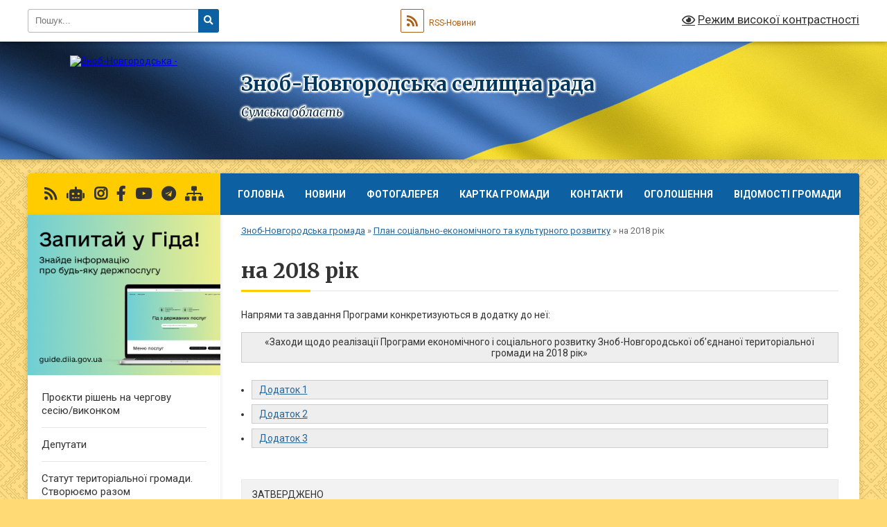

--- FILE ---
content_type: text/html; charset=UTF-8
request_url: https://zn-otg.gov.ua/2017-rik-16-17-26-14-09-2017/
body_size: 34602
content:
<!DOCTYPE html>
<html lang="uk">
<head>
	<!--[if IE]><meta http-equiv="X-UA-Compatible" content="IE=edge"><![endif]-->
	<meta charset="utf-8">
	<meta name="viewport" content="width=device-width, initial-scale=1">
	<!--[if IE]><script>
		document.createElement('header');
		document.createElement('nav');
		document.createElement('main');
		document.createElement('section');
		document.createElement('article');
		document.createElement('aside');
		document.createElement('footer');
		document.createElement('figure');
		document.createElement('figcaption');
	</script><![endif]-->
	<title>на 2018 рік | Зноб-Новгородська селищна рада Сумська область</title>
	<meta name="description" content="Напрями та завдання Програми конкретизуються в додатку до неї:  &amp;laquo;Заходи щодо реалізації Програми економічного і соціального розвитку Зноб-Новгородської об&amp;rsquo;єднаної територіальної громади на 2018 рік&amp;raquo;    Додаток 1">
	<meta name="keywords" content="на, 2018, рік, |, Зноб-Новгородська, селищна, рада, Сумська, область">

	
		<meta property="og:image" content="https://rada.info/upload/users_files/04391279/gerb/I_2016_1.png">
					
		<link rel="apple-touch-icon" sizes="57x57" href="https://gromada.org.ua/apple-icon-57x57.png">
	<link rel="apple-touch-icon" sizes="60x60" href="https://gromada.org.ua/apple-icon-60x60.png">
	<link rel="apple-touch-icon" sizes="72x72" href="https://gromada.org.ua/apple-icon-72x72.png">
	<link rel="apple-touch-icon" sizes="76x76" href="https://gromada.org.ua/apple-icon-76x76.png">
	<link rel="apple-touch-icon" sizes="114x114" href="https://gromada.org.ua/apple-icon-114x114.png">
	<link rel="apple-touch-icon" sizes="120x120" href="https://gromada.org.ua/apple-icon-120x120.png">
	<link rel="apple-touch-icon" sizes="144x144" href="https://gromada.org.ua/apple-icon-144x144.png">
	<link rel="apple-touch-icon" sizes="152x152" href="https://gromada.org.ua/apple-icon-152x152.png">
	<link rel="apple-touch-icon" sizes="180x180" href="https://gromada.org.ua/apple-icon-180x180.png">
	<link rel="icon" type="image/png" sizes="192x192"  href="https://gromada.org.ua/android-icon-192x192.png">
	<link rel="icon" type="image/png" sizes="32x32" href="https://gromada.org.ua/favicon-32x32.png">
	<link rel="icon" type="image/png" sizes="96x96" href="https://gromada.org.ua/favicon-96x96.png">
	<link rel="icon" type="image/png" sizes="16x16" href="https://gromada.org.ua/favicon-16x16.png">
	<link rel="manifest" href="https://gromada.org.ua/manifest.json">
	<meta name="msapplication-TileColor" content="#ffffff">
	<meta name="msapplication-TileImage" content="https://gromada.org.ua/ms-icon-144x144.png">
	<meta name="theme-color" content="#ffffff">
	
	
		<meta name="robots" content="">
	
	<link rel="preconnect" href="https://fonts.googleapis.com">
	<link rel="preconnect" href="https://fonts.gstatic.com" crossorigin>
	<link href="https://fonts.googleapis.com/css?family=Merriweather:400i,700|Roboto:400,400i,700,700i&amp;subset=cyrillic-ext" rel="stylesheet">

    <link rel="preload" href="https://cdnjs.cloudflare.com/ajax/libs/font-awesome/5.9.0/css/all.min.css" as="style">
	<link rel="stylesheet" href="https://cdnjs.cloudflare.com/ajax/libs/font-awesome/5.9.0/css/all.min.css" integrity="sha512-q3eWabyZPc1XTCmF+8/LuE1ozpg5xxn7iO89yfSOd5/oKvyqLngoNGsx8jq92Y8eXJ/IRxQbEC+FGSYxtk2oiw==" crossorigin="anonymous" referrerpolicy="no-referrer" />
	
	
    <link rel="preload" href="//gromada.org.ua/themes/ukraine/css/styles_vip.css?v=3.38" as="style">
	<link rel="stylesheet" href="//gromada.org.ua/themes/ukraine/css/styles_vip.css?v=3.38">
	
	<link rel="stylesheet" href="//gromada.org.ua/themes/ukraine/css/5982/theme_vip.css?v=1769421632">
	
		<!--[if lt IE 9]>
	<script src="https://oss.maxcdn.com/html5shiv/3.7.2/html5shiv.min.js"></script>
	<script src="https://oss.maxcdn.com/respond/1.4.2/respond.min.js"></script>
	<![endif]-->
	<!--[if gte IE 9]>
	<style type="text/css">
		.gradient { filter: none; }
	</style>
	<![endif]-->

</head>
<body class="">

	<a href="#top_menu" class="skip-link link" aria-label="Перейти до головного меню (Alt+1)" accesskey="1">Перейти до головного меню (Alt+1)</a>
	<a href="#left_menu" class="skip-link link" aria-label="Перейти до бічного меню (Alt+2)" accesskey="2">Перейти до бічного меню (Alt+2)</a>
    <a href="#main_content" class="skip-link link" aria-label="Перейти до головного вмісту (Alt+3)" accesskey="3">Перейти до текстового вмісту (Alt+3)</a>

	

		<div id="all_screen">

						<section class="search_menu">
				<div class="wrap">
					<div class="row">
						<div class="grid-25 fl">
							<form action="https://zn-otg.gov.ua/search/" class="search">
								<input type="text" name="q" value="" placeholder="Пошук..." aria-label="Введіть пошукову фразу" required>
								<button type="submit" name="search" value="y" aria-label="Натисніть, щоб здійснити пошук"><i class="fa fa-search"></i></button>
							</form>
							<a id="alt_version_eye" href="#" title="Режим високої контрастності" onclick="return set_special('6b061288f55fe48ad4bb3dca6c2292d0b18f3ca6');"><i class="far fa-eye"></i></a>
						</div>
						<div class="grid-75">
							<div class="row">
								<div class="grid-25" style="padding-top: 13px;">
									<div id="google_translate_element"></div>
								</div>
								<div class="grid-25" style="padding-top: 13px;">
									<a href="https://gromada.org.ua/rss/5982/" class="rss" title="RSS-стрічка"><span><i class="fa fa-rss"></i></span> RSS-Новини</a>
								</div>
								<div class="grid-50 alt_version_block">

									<div class="alt_version">
										<a href="#" class="set_special_version" onclick="return set_special('6b061288f55fe48ad4bb3dca6c2292d0b18f3ca6');"><i class="far fa-eye"></i> Режим високої контрастності</a>
									</div>

								</div>
								<div class="clearfix"></div>
							</div>
						</div>
						<div class="clearfix"></div>
					</div>
				</div>
			</section>
			
			<header>
				<div class="wrap">
					<div class="row">

						<div class="grid-25 logo fl">
							<a href="https://zn-otg.gov.ua/" id="logo">
								<img src="https://rada.info/upload/users_files/04391279/gerb/I_2016_1.png" alt="Зноб-Новгородська - ">
							</a>
						</div>
						<div class="grid-75 title fr">
							<div class="slogan_1">Зноб-Новгородська селищна рада</div>
							<div class="slogan_2">Сумська область</div>
						</div>
						<div class="clearfix"></div>

					</div>
					
										
				</div>
			</header>

			<div class="wrap">
				<section class="middle_block">

					<div class="row">
						<div class="grid-75 fr">
							<nav class="main_menu" id="top_menu">
								<ul>
																		<li class=" has-sub">
										<a href="https://zn-otg.gov.ua/main/">Головна</a>
																				<button onclick="return show_next_level(this);" aria-label="Показати підменю"></button>
																														<ul>
																						<li>
												<a href="https://zn-otg.gov.ua/vitaemo-na-vebsajti-znobnovgorodskoi-ob’ednanoi-teritorialnoi-gromadi-10-43-40-22-06-2018/">Вітаємо на веб-сайті Зноб-Новгородської об’єднаної територіальної громади!</a>
																																			</li>
																																</ul>
																			</li>
																		<li class=" has-sub">
										<a href="https://zn-otg.gov.ua/news/">Новини</a>
																				<button onclick="return show_next_level(this);" aria-label="Показати підменю"></button>
																														<ul>
																						<li>
												<a href="https://zn-otg.gov.ua/privitannya-13-49-50-29-04-2021/">ПРИВІТАННЯ</a>
																																			</li>
																						<li>
												<a href="https://zn-otg.gov.ua/situaciya-na-prikordonni-22-17-11-01-04-2024/">Ситуація на прикордонні</a>
																																			</li>
																						<li>
												<a href="https://zn-otg.gov.ua/protokoli-teb-ta-ns-16-30-17-07-04-2021/">Протоколи ТЕБ та НС</a>
																																			</li>
																						<li>
												<a href="https://zn-otg.gov.ua/informaciya-dlya-veteraniv-21-19-20-03-06-2025/">ІНФОРМАЦІЯ ДЛЯ ВЕТЕРАНІВ</a>
																																			</li>
																						<li>
												<a href="https://zn-otg.gov.ua/novini-socialnogo-zahistu-08-39-38-02-02-2023/">Новини соціального захисту</a>
																																			</li>
																						<li>
												<a href="https://zn-otg.gov.ua/korisna-informaciya-dlya-platnikiv-podatkiv-15-04-42-04-03-2024/">Корисна інформація для платників податків</a>
																																			</li>
																						<li>
												<a href="https://zn-otg.gov.ua/informaciya-schodo-evakuacii-10-14-22-03-07-2025/">ІНФОРМАЦІЯ ЩОДО ЕВАКУАЦІЇ</a>
																																			</li>
																						<li>
												<a href="https://zn-otg.gov.ua/informaciya-vid-ministerstva-ohoroni-zdorovya-09-06-01-20-06-2024/">ІНФОРМАЦІЯ ВІД МІНІСТЕРСТВА ОХОРОНИ ЗДОРОВ'Я УКРАЇНИ</a>
																																			</li>
																						<li>
												<a href="https://zn-otg.gov.ua/gidrometeorologichnij-bjuleten-13-29-46-09-02-2021/">ГІДРОМЕТЕОРОЛОГІЧНИЙ БЮЛЕТЕНЬ</a>
																																			</li>
																						<li>
												<a href="https://zn-otg.gov.ua/bezoplatna-pravnicha-dopomoga-17-37-05-31-05-2024/">БЕЗОПЛАТНА ПРАВНИЧА ДОПОМОГА</a>
																																			</li>
																						<li>
												<a href="https://zn-otg.gov.ua/justiciya-sumschini-16-09-57-04-09-2018/">ЮСТИЦІЯ СУМЩИНИ</a>
																																			</li>
																						<li>
												<a href="https://zn-otg.gov.ua/centr-zajnyatosti-15-50-09-01-02-2021/">Центр зайнятості</a>
																																			</li>
																						<li>
												<a href="https://zn-otg.gov.ua/informaciya-pro-vijskovu-sluzhbu-v-zbrojnih-silah-ukraini-13-44-14-27-06-2025/">ІНФОРМАЦІЯ ПРО ВІЙСЬКОВУ СЛУЖБУ В ЗБРОЙНИХ СИЛАХ УКРАЇНИ</a>
																																			</li>
																																</ul>
																			</li>
																		<li class="">
										<a href="https://zn-otg.gov.ua/photo/">Фотогалерея</a>
																													</li>
																		<li class="">
										<a href="https://zn-otg.gov.ua/structure/">Картка громади</a>
																													</li>
																		<li class="">
										<a href="https://zn-otg.gov.ua/feedback/">Контакти</a>
																													</li>
																		<li class="">
										<a href="https://zn-otg.gov.ua/more_news/">Оголошення</a>
																													</li>
																		<li class="">
										<a href="https://zn-otg.gov.ua/vidomosti-gromadi-09-34-39-04-03-2020/">Відомості громади</a>
																													</li>
																										</ul>

								<button class="menu-button" id="open-button" tabindex="-1"><i class="fas fa-bars"></i> Меню сайту</button>

							</nav>
							
							<div class="clearfix"></div>

														<section class="bread_crumbs">
								<div xmlns:v="http://rdf.data-vocabulary.org/#"><a href="/">Зноб-Новгородська громада</a> &raquo; <a href="/plan-socialnoekonomichnogo-ta-kulturnogo-rozvitku-13-17-12-14-09-2017/">План соціально-економічного та культурного розвитку</a> &raquo; <span aria-current="page">на 2018 рік</span> </div>
							</section>
							
							<main id="main_content">

																											<h1>на 2018 рік</h1>
    

<p>Напрями та завдання Програми конкретизуються в додатку до неї:</p>

<div style="background: rgb(238, 238, 238); border: 1px solid rgb(204, 204, 204); padding: 5px 10px; text-align: center;">&laquo;Заходи щодо реалізації Програми економічного і соціального розвитку Зноб-Новгородської об&rsquo;єднаної територіальної громади на 2018 рік&raquo;</div>

<ul>
	<li>
	<div style="background:#eee;border:1px solid #ccc;padding:5px 10px;"><a href="https://zn-otg.gov.ua/dodatok-1-11-38-01-19-12-2017/">Додаток 1</a></div>
	</li>
	<li id="sort_23189">
	<div style="background:#eee;border:1px solid #ccc;padding:5px 10px;"><a href="https://zn-otg.gov.ua/dodatok-2-11-39-10-19-12-2017/">Додаток 2</a></div>
	</li>
	<li id="sort_23190">
	<div style="background:#eee;border:1px solid #ccc;padding:5px 10px;"><a href="https://zn-otg.gov.ua/dodatok-3-11-39-47-19-12-2017/">Додаток 3</a></div>
	</li>
</ul>

<table border="1" cellpadding="0" cellspacing="0">
	<tbody>
		<tr>
			<td style="width:300px;height:76px;">
			<p>&nbsp;ЗАТВЕРДЖЕНО</p>

			<p>Рішенням 13 &nbsp;&nbsp;сесії 7 скликання Зноб-Новгородської селищної ради від 06.12.2017 року</p>
			</td>
		</tr>
	</tbody>
</table>

<p>&nbsp;
<p align="center"><b>ПРОГРАМА&nbsp; СОЦІАЛЬНО &ndash; ЕКОНОМІЧНОГО РОЗВИТКУ</b></p>
</p>

<p align="center"><b>ЗНОБ-НОВГОРОДСЬКОЇ СЕЛИЩНОЇ РАДИ НА 2018 РІК</b></p>

<p style="text-align: center;"><b>2017р.</b><br clear="all" />
&nbsp;&nbsp;&nbsp;&nbsp;&nbsp;&nbsp;&nbsp;&nbsp;&nbsp;&nbsp;&nbsp;&nbsp;&nbsp;&nbsp;&nbsp;&nbsp;&nbsp;&nbsp;&nbsp;&nbsp;&nbsp;&nbsp;&nbsp;&nbsp;&nbsp;&nbsp;&nbsp;&nbsp;&nbsp;&nbsp;&nbsp;&nbsp;&nbsp;&nbsp;&nbsp;&nbsp;&nbsp;&nbsp;&nbsp;&nbsp;&nbsp;&nbsp;&nbsp;&nbsp;&nbsp;&nbsp;&nbsp;&nbsp;&nbsp;&nbsp;&nbsp;&nbsp;&nbsp;&nbsp;&nbsp;&nbsp;&nbsp;&nbsp;&nbsp;&nbsp;&nbsp;&nbsp;&nbsp;</p>

<p align="center"><a name="_Toc303867478"></a>Зміст</p>

<p><a href="#_Toc505260123">ВСТУП.. 3</a></p>

<p><a href="#_Toc505260124"><b>I. Аналітична частина.</b> 4</a></p>

<p><a href="#_Toc505260125">1.1. Географічне розташування. 4</a></p>

<p><a href="#_Toc505260126">2.2. Демографічна ситуація, ринок праці 4</a></p>

<p><a href="#_Toc505260127">2.3. Стан розвитку інфраструктури. 5</a></p>

<p><a href="#_Toc505260128">2.4. Участь у міжнародних і державних програмах розвитку територій. 7</a></p>

<p><a href="#_Toc505260129"><b>II. Цілі та стратегічні завдання Програми на 2018 рік</b>. 8</a></p>

<p><a href="#_Toc505260130"><b>ІІІ.&nbsp;Пріоритетні напрями економічної і соціальної політики на 2018&nbsp;рік</b>. 9</a></p>

<p><a href="#_Toc505260131">1. Розвиток реального сектору економіки та інфраструктури. 9</a></p>

<p><a href="#_Toc505260132"><b><em>1.1.&nbsp;Інвестиційна діяльність, створення умов для інвестиційної привабливості</em></b> 9</a></p>

<p><a href="#_Toc505260133"><b><em>1.2.&nbsp;Сільське господарство</em></b>. 9</a></p>

<p><a href="#_Toc505260134"><b><em>1.3.Транспорт та транспортна інфраструктура.</em></b> 9</a></p>

<p><a href="#_Toc505260135"><b><em>1.4. Комунальне майно, житлово-комунальне господарство та житлова політика</em></b>. 10</a></p>

<p><a href="#_Toc505260136"><b><em>1.6.&nbsp;&nbsp;Енергозабезпечення та енергозбереження</em></b>. 12</a></p>

<p><a href="#_Toc505260137"><b><em>1.7.&nbsp;Споживчий ринок</em></b>. 12</a></p>

<p><a href="#_Toc505260138"><b><em>1.8.&nbsp;Розвиток підприємництва</em></b>. 13</a></p>

<p><a href="#_Toc505260139"><b><em>1.9. Розроблення та виготовлення схем та проектів.</em></b> 13</a></p>

<p><a href="#_Toc505260140">2.&nbsp;Соціальний та гуманітарний розвиток. 14</a></p>

<p><a href="#_Toc505260141"><b><em>2.1.Грошові доходи населення</em></b>. 14</a></p>

<p><a href="#_Toc505260142"><b><em>2.2.&nbsp;Зайнятість населення та ринок праці</em></b> 14</a></p>

<p><a href="#_Toc505260143"><b><em>2.3.&nbsp;Соціальне забезпечення</em></b>. 15</a></p>

<p><a href="#_Toc505260144"><b><em>2.4.&nbsp;Охорона здоров&#39;я</em></b>. 15</a></p>

<p><a href="#_Toc505260145"><b><em>2.5.Освітньо-культурно-спортивний простір громади</em></b>. 16</a></p>

<p><a href="#_Toc505260146"><b><em>2.6.Формування громадянського суспільства та інформаційний простір</em></b>. 19</a></p>

<p><a href="#_Toc505260147">3.Поліпшення середовища життєдіяльності, благоустрій, екологічне середовище, природокористування та безпека життєдіяльності 20</a></p>

<p><a href="#_Toc505260148"><b><em>3.1. Поліпшення середовища життєдіяльності, благоустрій</em></b>. 20</a></p>

<p><a href="#_Toc505260149"><b><em>3.2.&nbsp;Раціональне використання природних ресурсів</em></b>. 20</a></p>

<p><a href="#_Toc505260150"><b><em>3.3.&nbsp;Охорона навколишнього середовища та техногенна безпека</em></b>. 21</a></p>

<p><a href="#_Toc505260151"><b><em>3.4.&nbsp;Охорона праці</em></b> 22</a></p>

<p><a href="#_Toc505260152"><b>ІV.&nbsp;Контроль за виконанням Програми</b>. 22</a></p>

<p><a href="#_Toc505260153"><b>Всього по&nbsp; розвитку інвестиційної діяльності, створення умов для інвестиційної привабливості</b> 23</a></p>

<p>&nbsp;</p>

<p>&nbsp;</p>

<h1 align="center">&nbsp;</h1>

<h1 align="center"><a name="_Toc505260123">ВСТУП</a></h1>

<p>Програма&nbsp; соціально-економічного розвитку Зноб-Новгородської об&rsquo;єднаної територіальної громади на 2018 рік (далі - Програма) розроблена відповідно до вимог законів України &quot;Про державне прогнозування та розроблення програм економічного і соціального розвитку України&quot;, &quot;Про місцеве самоврядування в Україні&quot;,&nbsp; Державної стратегії регіонального розвитку на період до 2020 року, затвердженої постановою Кабінету Міністрів України №385 від 06.08.2014 р.</p>

<p>З метою визначення найбільш об&rsquo;єктивних пріоритетів діяльності Зноб-Новгородської об&rsquo;єднаної територіальної громади на 2018 рік&nbsp; в програмі передбачений моніторинг наявних власних ресурсів, стану демографічної ситуації, стану розвитку інфраструктури та економіки.</p>

<p>Проведення глибокого аналізу дозволить сформулювати комплексну систему цілей, завдань, основних заходів економічного і соціального розвитку громади на 2018 рік, які базуватимуться на розумінні поточної соціально-економічної ситуації, що склалася на території громади, з урахуванням проблем та першочергових потреб населення, фінансових та організаційних ресурсів об&rsquo;єднаної територіальної громади, відповідно до пріоритетних напрямків розвитку населених пунктів.</p>

<p>&nbsp;&nbsp;&nbsp;&nbsp;&nbsp;&nbsp;&nbsp;&nbsp; Напрями та завдання Програми конкретизуються в додатку до неї: &laquo;Заходи щодо реалізації Програми економічного і соціального розвитку Зноб-Новгородської об&rsquo;єднаної територіальної громади на 2018 рік&raquo;</p>

<p>&nbsp;&nbsp;&nbsp;&nbsp;&nbsp;&nbsp;&nbsp;&nbsp; Основні пріоритети на 2018 рік &ndash; реалізація першочергових завдань стратегії розвитку Зноб-Новгородської громади :</p>

<ul>
	<li>створення позитивного інвестиційного іміджу Зноб-Новгородської громади;</li>
	<li>залучення міжнародної фінансової та технічної допомоги, приватних інвестицій для реалізації інфраструктурних та соціальних проектів;</li>
	<li>раціональне використання енергоресурсів у бюджетній сфері та житлово&ndash;комунальному господарстві;</li>
	<li>подальше удосконалення діяльності виконавчого органу ради з організації та надання адміністративних послуг;</li>
	<li>збереження існуючих та створення нових виробництв, модернізація, реконструкція підприємств;</li>
	<li>вдосконалення комплексної системи адресної цільової допомоги та надання соціальних послуг, забезпечення додаткових до встановлених законодавством гарантій щодо соціального захисту окремих категорій громадян Зноб-Новгородської об&rsquo;єднаної громади;</li>
	<li>подальший розвиток первинної медичної допомоги, підвищення якості надання медичних послуг;</li>
	<li>забезпечення прав та інтересів дітей, створення найкращих умов для їх життя та розвитку;</li>
	<li>розвиток сімейних форм влаштування дітей &ndash; сиріт та дітей, позбавлених батьківського піклування.</li>
</ul>

<p align="center">&nbsp;</p>

<ol style="list-style-type:upper-roman;">
	<li align="center"><a name="_Toc505260124"><b>Аналітична частина.</b></a>

	<ol>
		<li align="center" value="1.1"><a name="_Toc505260125"><b>Географічне розташування</b></a></li>
	</ol>
	</li>
</ol>

<p>&nbsp;</p>

<p>&nbsp;Територія Зноб-Новгородської об&rsquo;єднаної територіальної громади, згідно з адміністративно-територіальним устроєм України, входить до складу Середино-Будського району Сумської області.</p>

<p>&nbsp;Зноб-Новгородська об&rsquo;єднана територіальна громада&nbsp; - перша об&rsquo;єднана громада в Середино-Будському районі Сумської області. До складу Зноб-Новгородської об&rsquo;єднаної територіальної громади входить 27 населених пунктів, зокрема села: Кривоносівка, Боровичі, Таборище, Хильчичі, Кренидівка, Василівське, Кім, Мефедівка, Українське, Червоне, Голубівка, Лісне, Заріччя, Поліське,Зноб-Трубчевська, Карпеченкове, Кудоярове, Любахове, Улиця, Стягайлівка, Люте, Кустине, Нововасилівка, Очкине, Журавка, Красноярське, смт. Зноб-Новгородське &nbsp;з адміністративним центром в селищі Зноб-Новгородське.</p>

<p>Загальна площа&nbsp; об&rsquo;єднаної територіальної громади становить&nbsp;</p>

<p>46926га.</p>

<p>&nbsp;&nbsp;&nbsp;&nbsp;&nbsp;&nbsp;&nbsp;&nbsp;&nbsp;&nbsp;&nbsp;&nbsp;&nbsp;&nbsp;&nbsp;&nbsp;&nbsp;&nbsp;&nbsp;&nbsp;&nbsp;&nbsp; <b>Сільські ради, на базі яких створена Зноб-Новгородська&nbsp;&nbsp; </b></p>

<p><b>&nbsp;&nbsp;&nbsp;&nbsp;&nbsp;&nbsp;&nbsp;&nbsp;&nbsp;&nbsp;&nbsp;&nbsp;&nbsp;&nbsp;&nbsp;&nbsp;&nbsp;&nbsp;&nbsp;&nbsp;&nbsp;&nbsp;&nbsp;&nbsp;&nbsp;&nbsp;&nbsp;&nbsp;&nbsp;&nbsp;&nbsp;&nbsp;&nbsp;&nbsp;&nbsp;&nbsp;&nbsp;&nbsp;&nbsp;&nbsp;&nbsp;&nbsp;&nbsp; об&rsquo;єднана&nbsp; територіальна громада</b></p>

<p>Зноб-Новгородська об&rsquo;єднана територіальна громада створена із Зноб-Новгородської селищної ради та 7 сільських рад: Голубівська, Зноб-Трубчевська, Стягайлівська, Очкинська, Кривоносівська, Нововасилівська, &nbsp;Кренидівська</p>

<p>Відстань від адміністративного центру громади до районного центру &ndash; 34 кілометри.</p>

<p>Відстань від адміністративного центру громади до обласного центру &ndash;200 кілометрів.</p>

<p>Гідрографічна сітка громади представлена річками Знобовка, Свіга, Уличка, озерами та ставками.</p>

<p>Територія громади в достатній мірі забезпечена підземними водними ресурсами.</p>

<p>Загальна кількість сільськогосподарських угідь складає 15406,2584 га. Розораність території громади складає 50%, розораність сільськогосподарських земель &ndash; 80%.</p>

<p>На території Зноб-Новгородської об&rsquo;єднаної громади розташований &laquo;Деснянсько-Старогутський&raquo; заповідник.</p>

<p>Площа земель запасу і резервного фонду Зноб-Новгородської об&rsquo;єднаної територіальної громади складає 8,805 тис. га.</p>

<h2 align="center"><a name="_Toc505260126">2.2. Демографічна ситуація, ринок праці</a></h2>

<p align="center">Загальна чисельність населення громади 4862 осіб.</p>

<p>&nbsp;Загальна демографічна ситуація на території громади характеризується від&rsquo;ємним природним приростом населення. За 2017 рік народилося 26 дітей, померло &ndash; 77 &nbsp;осіб.</p>

<p align="center"><b>Демографічна динаміка Зноб-Новгородської об&rsquo;єднаної територіальної громади</b></p>

<p>Співвідношення між чоловіками та жінками у різних вікових групах відрізняється. Аналізуючи працездатне населення, співвідношення становить 44 %&nbsp; та 56% відповідно. У віковій групі старше 60 років спостерігається диспропорція між чоловіками та жінками у бік жіночої частини населення. Загальна кількість пенсіонерів становить 1617 осіб.</p>

<p>В Зноб-Новгородській об&rsquo;єднаній громаді кількість населення працездатного віку складає 2986 осіб. Чисельність зареєстрованих безробітних станом на 31.12.2017 складає 41 особа. Найбільший відсоток працюючого населення зайнятий в&nbsp; особистому підсобному господарстві і складає 1017 осіб до загальної чисельності населення працездатного віку.</p>

<p>На території Зноб-Новгородської громади зареєстровано 38 фізичні особи-підприємця.</p>

<p>Поряд із вирішенням проблеми зайнятості Зноб-Новгородська селищна рада значну увагу приділяє питанням підвищення рівня життя населення та соціального &nbsp;захисту.</p>

<p>&nbsp;&nbsp;&nbsp;&nbsp;&nbsp;&nbsp;&nbsp;&nbsp; Заборгованість із виплати заробітної плати на економічно активних підприємствах відсутня.</p>

<h2 align="center"><a name="_Toc505260127">2.3. Стан розвитку інфраструктури</a></h2>

<p align="center" style="margin-left:18.0pt;"><b>2.3.1. Транспорт та транспортна інфраструктура</b></p>

<p>На території Зноб-Новгородської об&rsquo;єднаної територіальної громади протяжність доріг з твердим покриттям становить 150 км, стан доріг є незадовільним. Постійним транспортним сполученням з районним центром &ndash; м. Середина-Буда забезпечені майже всі населені пункти громади.</p>

<p>Основними проблемами транспортної інфраструктури є незадовільний стан доріг, висока затратність транспорту.</p>

<p>&nbsp;</p>

<ol>
	<li align="center" value="NaN"><b>Соціальна інфраструктура</b></li>
</ol>

<p>Медичну допомогу населенню Зноб-Новгородської громади надають: Зноб-Новгородська амбулаторія загальної практики сімейної медицини та 7 фельдшерсько-акушерських пунктів.</p>

<p>Протягом 2017 року проведено поточні ремонти амбулаторії загальної практики сімейної медицини та фельдшерсько-акушерських пунктів.</p>

<p>Мережа навчальних закладів відповідає освітнім потребам населення Зноб-Новгородської об&rsquo;єднаної громади і сформована у відповідності з демографічною ситуацією. В громаді функціонує&nbsp; 6 навчально-виховних комплексів, до складу яких входять загальноосвітні школи та дошкільні заклади, які виконують своє основне завдання &ndash; надання освітніх послуг. В цих закладах навчається 417 учнів та 148 дошкільнят.</p>

<p>На території Зноб-Новгородської територіальної громади функціонують:</p>

<table border="1" cellpadding="0" cellspacing="0">
	<tbody>
		<tr>
			<td style="width:49px;">
			<p>№з/п</p>
			</td>
			<td style="width:299px;">
			<p>&nbsp;&nbsp;&nbsp;&nbsp;&nbsp;&nbsp;&nbsp;&nbsp;&nbsp;&nbsp;&nbsp;&nbsp;&nbsp;&nbsp;&nbsp;&nbsp;&nbsp;&nbsp;&nbsp;&nbsp;&nbsp;&nbsp; Найменування закладу</p>
			</td>
			<td style="width:101px;">
			<p>Кількість місць</p>
			</td>
			<td style="width:102px;">
			<p>Кількість персоналу</p>
			</td>
			<td style="width:82px;">
			<p>Книжковий музейний фонд</p>
			</td>
		</tr>
		<tr>
			<td style="width:49px;">
			<p>&nbsp;</p>
			</td>
			<td style="width:299px;">
			<p><b>Будинки культури</b></p>
			</td>
			<td style="width:101px;">
			<p>&nbsp;</p>
			</td>
			<td style="width:102px;">
			<p>&nbsp;</p>
			</td>
			<td style="width:82px;">
			<p>&nbsp;</p>
			</td>
		</tr>
		<tr>
			<td style="width:49px;">
			<p>1</p>
			</td>
			<td style="width:299px;">
			<p>Зноб-Новгородський селищний будинок культури</p>
			</td>
			<td style="width:101px;">
			<p>400</p>
			</td>
			<td style="width:102px;">
			<p>5</p>
			</td>
			<td style="width:82px;">
			<p>&nbsp;</p>
			</td>
		</tr>
		<tr>
			<td style="width:49px;">
			<p>2</p>
			</td>
			<td style="width:299px;">
			<p>Зноб-Трубчевський сільський клуб</p>
			</td>
			<td style="width:101px;">
			<p>90</p>
			</td>
			<td style="width:102px;">
			<p>1</p>
			</td>
			<td style="width:82px;">
			<p>&nbsp;</p>
			</td>
		</tr>
		<tr>
			<td style="width:49px;">
			<p>3</p>
			</td>
			<td style="width:299px;">
			<p>Нововасилівський сільський клуб</p>
			</td>
			<td style="width:101px;">
			<p>100</p>
			</td>
			<td style="width:102px;">
			<p>1</p>
			</td>
			<td style="width:82px;">
			<p>&nbsp;</p>
			</td>
		</tr>
		<tr>
			<td style="width:49px;">
			<p>4</p>
			</td>
			<td style="width:299px;">
			<p>Стягайлівський сільський клуб</p>
			</td>
			<td style="width:101px;">
			<p>200</p>
			</td>
			<td style="width:102px;">
			<p>&nbsp;</p>
			</td>
			<td style="width:82px;">
			<p>&nbsp;</p>
			</td>
		</tr>
		<tr>
			<td style="width:49px;">
			<p>5</p>
			</td>
			<td style="width:299px;">
			<p>Голубівський сільський клуб</p>
			</td>
			<td style="width:101px;">
			<p>200</p>
			</td>
			<td style="width:102px;">
			<p>1</p>
			</td>
			<td style="width:82px;">
			<p>&nbsp;</p>
			</td>
		</tr>
		<tr>
			<td style="width:49px;">
			<p>6</p>
			</td>
			<td style="width:299px;">
			<p>Очкинський сільський клуб</p>
			</td>
			<td style="width:101px;">
			<p>330</p>
			</td>
			<td style="width:102px;">
			<p>3</p>
			</td>
			<td style="width:82px;">
			<p>&nbsp;</p>
			</td>
		</tr>
		<tr>
			<td style="width:49px;">
			<p>7</p>
			</td>
			<td style="width:299px;">
			<p>Журавський сільський клуб</p>
			</td>
			<td style="width:101px;">
			<p>100</p>
			</td>
			<td style="width:102px;">
			<p>1</p>
			</td>
			<td style="width:82px;">
			<p>&nbsp;</p>
			</td>
		</tr>
		<tr>
			<td style="width:49px;">
			<p>8</p>
			</td>
			<td style="width:299px;">
			<p>Кривоносівський будинок культури</p>
			</td>
			<td style="width:101px;">
			<p>300</p>
			</td>
			<td style="width:102px;">
			<p>1</p>
			</td>
			<td style="width:82px;">
			<p>&nbsp;</p>
			</td>
		</tr>
		<tr>
			<td style="width:49px;">
			<p>9</p>
			</td>
			<td style="width:299px;">
			<p>Хильчичський сільський клуб</p>
			</td>
			<td style="width:101px;">
			<p>150</p>
			</td>
			<td style="width:102px;">
			<p>1</p>
			</td>
			<td style="width:82px;">
			<p>&nbsp;</p>
			</td>
		</tr>
		<tr>
			<td style="width:49px;">
			<p>10</p>
			</td>
			<td style="width:299px;">
			<p>Боровичанський сільський клуб</p>
			</td>
			<td style="width:101px;">
			<p>120</p>
			</td>
			<td style="width:102px;">
			<p>1</p>
			</td>
			<td style="width:82px;">
			<p>&nbsp;</p>
			</td>
		</tr>
		<tr>
			<td style="width:49px;">
			<p>11</p>
			</td>
			<td style="width:299px;">
			<p>Кренидівський сільський клуб</p>
			</td>
			<td style="width:101px;">
			<p>500</p>
			</td>
			<td style="width:102px;">
			<p>1</p>
			</td>
			<td style="width:82px;">
			<p>&nbsp;</p>
			</td>
		</tr>
		<tr>
			<td style="width:49px;">
			<p>12</p>
			</td>
			<td style="width:299px;">
			<p>Мефедівський сільський клуб</p>
			</td>
			<td style="width:101px;">
			<p>300</p>
			</td>
			<td style="width:102px;">
			<p>1/=17</p>
			</td>
			<td style="width:82px;">
			<p>&nbsp;</p>
			</td>
		</tr>
		<tr>
			<td style="width:49px;">
			<p>&nbsp;</p>
			</td>
			<td style="width:299px;">
			<p><b>Бібліотеки</b></p>
			</td>
			<td style="width:101px;">
			<p>&nbsp;</p>
			</td>
			<td style="width:102px;">
			<p>&nbsp;</p>
			</td>
			<td style="width:82px;">
			<p>&nbsp;</p>
			</td>
		</tr>
		<tr>
			<td style="width:49px;height:27px;">
			<p>1</p>
			</td>
			<td style="width:299px;height:27px;">
			<p>Зноб-Новгородський філіал для дорослих</p>
			</td>
			<td style="width:101px;height:27px;">
			<p>&nbsp;</p>
			</td>
			<td style="width:102px;height:27px;">
			<p>&nbsp;</p>
			</td>
			<td style="width:82px;height:27px;">
			<p>11178</p>
			</td>
		</tr>
		<tr>
			<td style="width:49px;">
			<p>2</p>
			</td>
			<td style="width:299px;">
			<p>Зноб-Трубчевський</p>
			</td>
			<td style="width:101px;">
			<p>&nbsp;</p>
			</td>
			<td style="width:102px;">
			<p>&nbsp;</p>
			</td>
			<td style="width:82px;">
			<p>4978</p>
			</td>
		</tr>
		<tr>
			<td style="width:49px;">
			<p>3</p>
			</td>
			<td style="width:299px;">
			<p>Нововасилівський</p>
			</td>
			<td style="width:101px;">
			<p>&nbsp;</p>
			</td>
			<td style="width:102px;">
			<p>&nbsp;</p>
			</td>
			<td style="width:82px;">
			<p>6580</p>
			</td>
		</tr>
		<tr>
			<td style="width:49px;">
			<p>4</p>
			</td>
			<td style="width:299px;">
			<p>Стягайлівський</p>
			</td>
			<td style="width:101px;">
			<p>&nbsp;</p>
			</td>
			<td style="width:102px;">
			<p>&nbsp;</p>
			</td>
			<td style="width:82px;">
			<p>&nbsp;</p>
			</td>
		</tr>
		<tr>
			<td style="width:49px;">
			<p>5</p>
			</td>
			<td style="width:299px;">
			<p>Голубівський</p>
			</td>
			<td style="width:101px;">
			<p>&nbsp;</p>
			</td>
			<td style="width:102px;">
			<p>&nbsp;</p>
			</td>
			<td style="width:82px;">
			<p>8021</p>
			</td>
		</tr>
		<tr>
			<td style="width:49px;">
			<p>6</p>
			</td>
			<td style="width:299px;">
			<p>Очкинський</p>
			</td>
			<td style="width:101px;">
			<p>&nbsp;</p>
			</td>
			<td style="width:102px;">
			<p>&nbsp;</p>
			</td>
			<td style="width:82px;">
			<p>6278</p>
			</td>
		</tr>
		<tr>
			<td style="width:49px;">
			<p>7</p>
			</td>
			<td style="width:299px;">
			<p>Журавський</p>
			</td>
			<td style="width:101px;">
			<p>&nbsp;</p>
			</td>
			<td style="width:102px;">
			<p>&nbsp;</p>
			</td>
			<td style="width:82px;">
			<p>7581</p>
			</td>
		</tr>
		<tr>
			<td style="width:49px;">
			<p>8</p>
			</td>
			<td style="width:299px;">
			<p>Кривоносівський</p>
			</td>
			<td style="width:101px;">
			<p>&nbsp;</p>
			</td>
			<td style="width:102px;">
			<p>&nbsp;</p>
			</td>
			<td style="width:82px;">
			<p>9000</p>
			</td>
		</tr>
		<tr>
			<td style="width:49px;">
			<p>9</p>
			</td>
			<td style="width:299px;">
			<p>Хильчичський</p>
			</td>
			<td style="width:101px;">
			<p>&nbsp;</p>
			</td>
			<td style="width:102px;">
			<p>&nbsp;</p>
			</td>
			<td style="width:82px;">
			<p>6042</p>
			</td>
		</tr>
		<tr>
			<td style="width:49px;">
			<p>10</p>
			</td>
			<td style="width:299px;">
			<p>Кренидівський</p>
			</td>
			<td style="width:101px;">
			<p>&nbsp;</p>
			</td>
			<td style="width:102px;">
			<p>&nbsp;</p>
			</td>
			<td style="width:82px;">
			<p>6479</p>
			</td>
		</tr>
		<tr>
			<td style="width:49px;">
			<p>11</p>
			</td>
			<td style="width:299px;">
			<p>Мефедівський</p>
			</td>
			<td style="width:101px;">
			<p>&nbsp;</p>
			</td>
			<td style="width:102px;">
			<p>&nbsp;</p>
			</td>
			<td style="width:82px;">
			<p>11148</p>
			</td>
		</tr>
		<tr>
			<td style="width:49px;">
			<p>12</p>
			</td>
			<td style="width:299px;">
			<p>Зноб-Новгородський філіал для дітей</p>
			</td>
			<td style="width:101px;">
			<p>&nbsp;</p>
			</td>
			<td style="width:102px;">
			<p>&nbsp;</p>
			</td>
			<td style="width:82px;">
			<p>9363</p>
			</td>
		</tr>
	</tbody>
</table>

<ol>
	<li align="center" value="NaN"><b>Основні показники аграрного комплексу, будівництво та реконструкція виробничих об&#39;єктів галузі, розбудова інфраструктури аграрного ринку</b></li>
</ol>

<p>На сьогодні агропромисловий комплекс є однією з провідних галузей економіки громади, стан справ у якій впливає на рівень та якість життя населення.</p>

<p style="margin-left:7.1pt;">&nbsp;&nbsp;&nbsp;&nbsp;&nbsp;&nbsp;&nbsp; На території громади працюють 3 фермерських господарства та 13 сільськогосподарських підприємств:1. Дочірнє підприємство&nbsp; &laquo;Росинка+&raquo;,</p>

<p style="margin-left:7.1pt;">2. ПП агрофірма &laquo;Журавка&raquo;, 3. СТОВ &laquo;Обрій&raquo;, 4. Фермерське господарство&nbsp; Сергієнко (директор Сергієнко Ю.О.), 5. Селянське фермерське господарство &laquo;Єлісей&raquo; (директор Птушко Д.Ю), 6.ТОВ &laquo;С-Буда Агростандарт&raquo;, 7. ТОВ ТПК &laquo;Агроінвест+&raquo;, 8. ТОВ агрофірма &laquo;Дубрава&raquo;, 9. СТОВ &laquo;Искра&raquo;, 10.СТОВ ім.Чкалова, 11.ТОВ &laquo;Володимирське, 12.ТОВ &laquo;Ромашківське&raquo;, 13.СТОВ &laquo;Красний партизан&raquo;, 14. СТОВ &laquo;Деснянське&raquo;, 15. Фермер Пономарев І.В., 16. ПП &laquo;Кренидівка&raquo;.</p>

<p>&nbsp;&nbsp;&nbsp;&nbsp;&nbsp;&nbsp;&nbsp;&nbsp; Знаходяться в оренді три ставки загальною площею 4,7476 га.&nbsp;</p>

<p>Завдяки&nbsp; впровадженню у виробництво ресурсозберігаючих технологій та удосконалення системи насінництва сільськогосподарських культур підприємства громади отримують високу врожайність зернових культур.</p>

<p>&nbsp;&nbsp;&nbsp;&nbsp;&nbsp;&nbsp;&nbsp;&nbsp; Основними проблемами&nbsp; галузі агропромислового комплексу є:&nbsp;&nbsp;</p>

<ul>
	<li>скорочення державної підтримки аграрної галузі;</li>
	<li>недосконала система ціноутворення на сільськогосподарську продукцію.</li>
</ul>

<p>Для забезпечення у 2018 році стабільного розвитку агропромислового комплексу громади&nbsp; визначено наступні цілі:</p>

<ul>
	<li>створення сприятливих умов для залучення інвестицій у розвиток територій;</li>
	<li>підвищення розміру орендної плати за користування земельними паями.</li>
</ul>

<p>Досягнення цілей дозволить забезпечити позитивну динаміку виробництва сільськогосподарської продукції, підвищення її якості та конкурентоспроможності, створення сприятливих умов для залучення інвестицій в економіку аграрного сектору, а також сприятиме зростанню доходів сільського населення.</p>

<p>&nbsp;</p>

<ol>
	<li align="center" value="2.4"><a name="_Toc505260128"><b>Участь у міжнародних і державних програмах розвитку територій.</b></a></li>
</ol>

<p>&nbsp;Наша громада співпрацює з Програмою розвитку організації об&rsquo;єднаних націй, яка направлена на стимулювання сталого соціального, економічного та екологічного розвитку територіальної громади.</p>

<p>Громадою підготовлено 8 проектів на співфінансування з Державного фонду регіонального розвитку.</p>

<p>Для розвитку інфраструктури ОТГ&nbsp; та її соціально-економічного розвитку планується використання державних субвенцій.</p>

<p>Першочерговими об&rsquo;єктами є:</p>

<p>- розвиток особистих селянських господарств, диверсифікація їх діяльності,</p>

<p>-&nbsp;&nbsp; розвиток підприємницької діяльності,</p>

<p>-&nbsp;&nbsp; розвиток малих форм сільськогосподарської діяльності (сімейних ферм, кооперативів, інше)</p>

<p>- енергоощадні та енергоефективні проекти,</p>

<p>- освітлення вулиць,</p>

<p>- ремонт доріг,</p>

<p>- ремонт водогонів. <a name="_Toc470514980"></a></p>

<p align="left" style="margin-left:93.0pt;"><a name="_Toc505260129">II. Цілі та стратегічні завдання Програми на 2018 рік</a></p>

<p>Відповідно до Стратегії сталого розвитку України &laquo;Україна - 2020&raquo;, Державної та обласної Стратегії регіонального розвитку на період до 2020 року в громаді основна робота буде спрямована на максимальну мобілізацію ресурсів, розвиток території<b>, </b>забезпечення доступності та якості надання адміністративних послуг, підвищення якості освіти і медичного обслуговування, рівня соціального захисту, соціальних та інших послуг створення нових робочих місць та підвищення доходів населення .</p>

<p>Основні цілі Зноб-Новгородської селищної ради на 2018 рік:</p>

<ul>
	<li>концентрація ресурсів бюджету на виконання пріоритетних цілей та завдань, визначених Стратегією розвитку Зноб-Новгородською об&rsquo;єднаною територіальною громадою та спрямованих на соціально&ndash;культурний розвиток територіальної громади;</li>
	<li>формування збалансованого бюджету на основі реальних показників економічного і соціального розвитку Зноб-Новгородської громади на засадах бюджетної децентралізації;</li>
	<li>формування сприятливого інвестиційного середовища;</li>
	<li>розширення бази оподаткування, створення сприятливих умов для розвитку виробництва, приватного підприємництва;</li>
	<li>забезпечення ефективного управління майном, що належить територіальній громаді, з метою збільшення надходжень до бюджету;</li>
	<li>підвищення прозорості та ефективності використання бюджетних коштів шляхом посилення контролю за дотриманням фінансової дисципліни;</li>
	<li>продовження роботи з оптимізації мережі закладів соціально&ndash;культурної сфери, удосконалення їхньої структури і функцій та зміцнення матеріально-технічної бази бюджетних установ;</li>
	<li>недопущення виникнення заборгованості з виплати заробітної плати в бюджетній сфері та по соціальних виплатах.</li>
</ul>

<p style="margin-left:18.0pt;">Основні завдання представлені в додатку 1.</p>

<p>&nbsp;</p>

<p>&nbsp;</p>

<p>&nbsp;</p>

<p align="center">&nbsp;</p>

<p align="center"><a name="_Toc505260130"><b>ІІІ.&nbsp;Пріоритетні напрями економічної і соціальної політики на 2018&nbsp;рік</b></a></p>

<p>&nbsp;</p>

<ol>
	<li align="center"><a name="_Toc505260131"><b>Розвиток реального сектору економіки та інфраструктури.</b></a></li>
</ol>

<p style="margin-left:36.0pt;">&nbsp;</p>

<p align="center"><a name="_Toc505260132"><b><em>1.1.&nbsp;Інвестиційна діяльність, створення умов для інвестиційної привабливості</em></b></a></p>

<p>З метою забезпечення у 2018&nbsp;році створення сприятливих умов для збільшення залучення інвестицій в економіку Зноб-Новгородської об&rsquo;єднаної територіальної громади, підвищення рівня зайнятості населення та покращення добробуту мешканців громади визначено наступні цілі:</p>

<ul>
	<li>залучення коштів міжнародних організацій для здійснення заходів соціально-економічного розвитку Зноб-Новгородської об&rsquo;єднаної територіальної громади.</li>
</ul>

<p>&nbsp;</p>

<p><a name="_Toc505260133">1.2.&nbsp;Сільське господарство</a></p>

<p>Аграрний сектор є важливою стратегічною галуззю економіки громади, що забезпечує продовольчу безпеку регіону, зайнятість сільського населення, сприяє створенню робочих місць, підтримує розвиток сільських територій.</p>

<p style="margin-left:39.0pt;">Серед основних проблемних питань слід відзначити:</p>

<p style="margin-left:39.0pt;">&nbsp;- скорочення державної підтримки аграрної галузі;</p>

<p>- високі відсоткові ставки для сільськогосподарських товаровиробників за &nbsp;&nbsp;&nbsp;</p>

<p>користування банківськими кредитами;</p>

<p>відсутність переробних підприємств на території громади та району.</p>

<p><b>Основні завдання на 2018 рік:</b></p>

<ol>
	<li>залучити в обіг додатково 100 га землі;</li>
	<li>встановити орендну плату не менше 10 відсотків.</li>
</ol>

<p>&nbsp;</p>

<p align="center"><a name="_Toc505260134">1.3.Транспорт та транспортна інфраструктура.</a></p>

<ol>
	<li value="NaN"><b><em>Транспорт</em></b><b>.</b></li>
</ol>

<p>Протягом 2017 року здійснювались заходи, спрямовані на забезпечення належної якості обслуговування пасажирів на автобусних маршрутах, посилення контролю за безпекою пасажирських перевезень, удосконалення мережі автобусних маршрутів.</p>

<p>Проблемними питаннями залишаються, зокрема:</p>

<ul>
	<li>незадовільний стан автомобільних доріг на території об&rsquo;єднаної громади.</li>
</ul>

<p>Тож, основна ціль в галузі на 2018 рік є покращення якості обслуговування населення пасажирським транспортом, шляхом подальшого вдосконалення маршрутної мережі.</p>

<p>&nbsp;Досягнення цілі дозволить максимально задовольнити потреби населення в якісних та безпечних послугах автомобільного транспорту.</p>

<p><b>Основні завдання:</b></p>

<ol>
	<li>Придбання автомобіля ГАЗ 3221 або аналога на 13місць ;</li>
	<li>Створення автобусного маршруту Зноб-Новгородське-Очкине-Кривоносівка-Зноб-Новгородське
	<ol>
		<li value="NaN"><b><em>Дорожній комплекс</em></b></li>
	</ol>
	</li>
</ol>

<p>Головною проблемою на сьогодні залишається необхідність забезпечення виконання значних обсягів невідкладних ремонтів доріг.</p>

<p>Для забезпечення у 2018 році підвищення рівня безпеки дорожнього руху, <b>головним завданням</b> розвитку галузі визначено проведення ремонту автомобільних доріг, а саме:</p>

<ol>
	<li>Ремонт доріг державного значення на основі співфінансування.</li>
	<li>Поточний ремонт комунальних доріг.
	<ol>
		<li value="1.4"><a name="_Toc505260135"><b><em>Комунальне майно, житлово-комунальне господарство та житлова політика</em></b></a></li>
	</ol>
	</li>
</ol>

<p style="margin-left:26.7pt;">&nbsp;</p>

<p align="center" style="margin-left:35.45pt;"><b><em>1.4.1.Житлово-комунальне господарство</em></b></p>

<p>З метою забезпечення всіх категорій споживачів якісними житлово-комунальними послугами в селищній раді здійснювались заходи щодо реформування та розвитку галузі, а саме: із забезпечення функціонування вуличного освітлення населених пунктів об&rsquo;єднаної територіальної громади; із забезпечення населення якісною питною водою.</p>

<p>Разом з цим залишається ряд проблемних питань, зокрема:</p>

<ul>
	<li>необхідність заміни значної частини систем водопостачання;</li>
	<li>необхідність облаштування сміттєзвалищ згідно санітарних норм;</li>
	<li>недостатнє освітлення вулично-дорожньої мережі населених пунктів.</li>
</ul>

<p>Для забезпечення у 2018 році підвищення ефективності та надійності функціонування житлово-комунального господарства, поліпшення рівня благоустрою населених пунктів та якості надання житлово-комунальних послуг визначені наступні цілі:</p>

<ul>
	<li>модернізація та розвиток систем водопостачання, водовідведення;</li>
	<li>підвищення якості надання житлово-комунальних послуг, зокрема забезпечення споживачів якісною питною водою;</li>
	<li>реконструкція вуличного освітлення.</li>
</ul>

<p>Досягнення цілей дозволить забезпечити поліпшення якості житлово-комунального обслуговування населення та рівня благоустрою населених пунктів об&rsquo;єднаної територіальної громади, розширення доступу людей до якісної питної води.</p>

<p><b>Основні завдання:</b></p>

<p>1). Реконструкція водопровідної мережі&nbsp; в селі Кренидівка&nbsp; Середино-Будського району Сумської області ( вулиці&nbsp; Центральна, Зої Космодем&rsquo;янської, 40 років Перемоги);</p>

<p>2) Будівництво зовнішнього водогону в смт. Зноб-Новгородське С-Будського району по вул. 30 років Перемоги, вул. Вокзальна, вул. Пролетарська;</p>

<p>3) Реконструкція вуличного водогону в с. Стягайлівка Середино-Будського району Сумської області;</p>

<p>&nbsp;&nbsp;&nbsp;&nbsp;&nbsp;&nbsp;&nbsp;&nbsp; 4) Реконструкція водопровідної мережі в селі Зноб-Трубчевська С-Будського району Сумської області (вулиці Центральна, Озерна, Шкільна, Садова, Партизанська, Нова).</p>

<p>5) Реконструкція вуличного водогону по вулицях Мезенська, Калієвська,&nbsp; Вовнянська в селі Нововасилівка, Середино - Будського району, Сумської області;</p>

<p>6) Капітальний ремонт водогону в селі Хильчичі Середино-Будського району Сумської області;</p>

<p>&nbsp;&nbsp;&nbsp;&nbsp;&nbsp;&nbsp;&nbsp;&nbsp; 7) Обслуговування водопровідних та каналізаційних мереж;</p>

<p>&nbsp;&nbsp;&nbsp;&nbsp;&nbsp;&nbsp;&nbsp;&nbsp; 8) Капітальний ремонт водогону в селі Кривоносівка Середино-Будського району Сумської області;</p>

<p>&nbsp;&nbsp;&nbsp;&nbsp;&nbsp;&nbsp;&nbsp;&nbsp; 9) Поточний ремонт водонапірних башт.</p>

<p>&nbsp;</p>

<p><b><em>1.4.2. Житлова політика</em></b></p>

<p>З метою приведення у відповідність до чинного законодавства обліку житлового фонду, Зноб-Новгородською селищною радою постійно проводиться робота щодо виявлення в населених пунктах житлових будинків, які не мають технічної документації. Власникам таких будинків надається роз&rsquo;яснення щодо важливості оформлення документації в установленому законом порядку.</p>

<p>Для забезпечення у 2018&nbsp;році покращення житлових умов населення об&rsquo;єднаної територіальної громади, постійно проводити інформування населення щодо порядку оформлення і введення житла в експлуатацію.</p>

<p>&nbsp;</p>

<p><b><em>1.4.3. Комунальне майно та його використання.</em></b></p>

<p>&nbsp;&nbsp;&nbsp;&nbsp;&nbsp;&nbsp;&nbsp;&nbsp; Для виконання своїх повноважень місцевій владі потрібно приміщення, де їх виконувати.&nbsp; Зберегти і поліпшити існуюче комунальне&nbsp; майно, внаслідок чого покращиться якість адміністративних та інших послуг,&nbsp; надасться їм компактність та якість &ndash; мета, яка стоїть перед громадою.&nbsp;&nbsp;&nbsp;&nbsp;&nbsp;&nbsp;&nbsp;&nbsp;&nbsp;&nbsp;&nbsp;&nbsp;&nbsp;&nbsp;&nbsp;&nbsp;&nbsp;&nbsp;&nbsp;&nbsp;&nbsp;&nbsp;&nbsp;&nbsp;&nbsp;&nbsp;&nbsp;&nbsp;&nbsp;&nbsp;&nbsp;&nbsp;&nbsp;&nbsp;&nbsp;&nbsp;&nbsp;&nbsp;&nbsp;&nbsp;&nbsp;&nbsp;&nbsp;&nbsp;&nbsp;&nbsp;&nbsp;&nbsp;&nbsp;&nbsp;&nbsp;&nbsp;&nbsp;&nbsp;&nbsp;&nbsp;&nbsp;&nbsp; <b>Основні завдання&nbsp; на 2018 рік:&nbsp; </b></p>

<ol>
	<li>Поточний ремонт приміщень комунальної власності, в тому числі придбання будівельних матеріалів;</li>
	<li>Реконструкція, капітальний ремонт та оснащення будівель та приміщень комунальної власності;</li>
	<li>Оснащення&nbsp; адміністративних приміщень меблями, комп&rsquo;ютерною &nbsp;технікою, інтернет-зв&rsquo;язком та інше.</li>
</ol>

<p style="margin-left:35.25pt;">&nbsp;</p>

<p style="margin-left:35.45pt;"><b><em>1.4.4. Комунальне підприємство &laquo;Зноба-Благоустрій&raquo;</em></b></p>

<p style="margin-left:7.1pt;">Комунальне підприємство &laquo;Зноба-Благоустрій&raquo; Зноб-Новгородської об&rsquo;єднаної територіальної громади забезпечує надання послуг по благоустрою територій всієї об&rsquo;єднаної громади.</p>

<p>Для належної організації діяльності Зноб-Новгородського КП та надання якісних послуг населенню у господарській сфері з організації робіт по благоустрою, організації робіт із санітарного очищення та дотримання вимог природоохоронного законодавства, а також належної організації діяльності у сфері поводження з побутовими відходами, в тому числі &ndash; щодо організації робіт із санітарного очищення районів індивідуального житлового будівництва населених пунктів відповідно до Законів України &laquo;Про охорону навколишнього природного середовища&raquo;, &laquo;Про охорону навколишнього природного середовища&raquo;, &laquo;Про благоустрій населених пунктів&raquo;, &laquo;Про житлово-комунальні послуги&raquo;, &laquo;Про поводження з відходами&raquo; потрібно придбати спецтехніку.</p>

<p><b>Основні завдання:</b></p>

<p style="margin-left:35.4pt;">1) Розширення діяльності та послуг, які надаються комунальним підприємством, в тому числі:</p>

<ul>
	<li>Створення на базі комунального підприємства мініцехів з переробки сільськогосподарської продукції та дикоросів;</li>
</ul>

<ul>
	<li>Створення лінії з виготовлення пелет, оснащення КП &laquo;Зноба-Благоустрій&raquo; гідропідйомником та рубальною машиною деревини на щепу.&nbsp;&nbsp;</li>
</ul>

<p>&nbsp;</p>

<p align="center"><a name="_Toc505260136"><b><em>1.6.&nbsp;&nbsp;Енергозабезпечення та енергозбереження</em></b></a></p>

<p>Основним напрямком розвитку галузі енергозабезпечення залишається підтримання на належному рівні якості енергозабезпечення.</p>

<p>Бюджетними установами та організаціями селищної ради проводиться щомісячний моніторинг споживання паливно-енергетичних ресурсів. Одним із важливих енергозберігаючих заходів є заміна вікон, вхідних дверей та утеплення фасадів будівель.</p>

<p>Основні цілі на 2018 рік:</p>

<ul>
	<li>забезпечення ефективного використання паливно-енергетичних ресурсів;</li>
	<li>впровадження сучасних енергозберігаючих технологій, матеріалів і обладнання;</li>
	<li>реконструкція існуючих будівель бюджетної сфери, проведення енергозберігаючих заходів.</li>
</ul>

<p><b>Основні завдання на 2018 рік:</b></p>

<p>1). Впровадження енергозберігаючих технологій при ремонтах приміщень комунальної власності: &nbsp;заміна котлів на енергоефективні &nbsp;в школах, ДНЗ, лікарні.</p>

<p>2) Впровадження енергозберігаючих технологій при нагріві води в ДНЗ з використанням ВДЕ (енергії сонця).&nbsp;</p>

<p>3). Впровадження енергозберігаючих технологій при освітленні вулиць сільських населених пунктів з використанням ВДЕ (енергії сонця).</p>

<p>4) Заміна &nbsp;ламп у всіх комунальних установах на енергоощадні.</p>

<p align="center">&nbsp;</p>

<p align="center"><a name="_Toc505260137"><b><em>1.7.&nbsp;Споживчий ринок</em></b></a></p>

<p>Споживчий ринок Зноб-Новгородської об&rsquo;єднаної територіальної громади характеризується подальшим розвитком інфраструктури, достатнім рівнем товарного насичення, стабільним балансом попиту і пропозиції.</p>

<p>Разом з цим залишається ряд проблемних питань розвитку галузі, зокрема:</p>

<ul>
	<li>низький загальний рівень забезпеченості населення територіальної громади побутовими послугами;</li>
	<li>встановлення економічно необґрунтованих цін на соціально важливі продовольчі товари.</li>
</ul>

<p>Для збереження у 2018 році позитивної динаміки розвитку споживчого ринку, зокрема, забезпечення зростання обсягів обороту роздрібної торгівлі, збільшення на споживчому ринку територіальної громади частки конкурентоспроможної продукції місцевих виробників, насичення споживчого ринку якісними та безпечними товарами (послугами) за доступними для споживачів цінами визначені <b>наступні цілі:</b></p>

<ul>
	<li>розвиток інфраструктури споживчого ринку, здатної забезпечувати рівень обслуговування населення відповідно до його потреб;</li>
	<li>поширення практики організації виїзного торгівельного та побутового обслуговування населення.</li>
</ul>

<p>Досягнення даних цілей дозволить: забезпечити зменшення надходжень на споживчий ринок громади неякісної та небезпечної продукції та послуг;</p>

<ul>
	<li>зняти або знизити бар&rsquo;єри для вступу нових суб&rsquo;єктів господарювання на ринки соціально значущих товарів та послуг;</li>
	<li>раціонально використовувати бюджетні кошти при здійсненні державних закупівель;</li>
	<li>підвищити купівельну спроможність споживачів;</li>
	<li>усунути нерівні умови конкуренції між суб&rsquo;єктами господарювання;</li>
</ul>

<p align="center"><a name="_Toc505260138"><b><em>1.8.&nbsp;Розвиток підприємництва</em></b></a></p>

<p>Діяльність органів місцевого самоврядування, суб&rsquo;єктів малого і середнього підприємництва спрямована на розв&rsquo;язання актуальних проблем, що стримують розвиток приватної ініціативи, створення сприятливих умов для розвитку малого і середнього підприємництва.</p>

<p>Разом з цим залишаються проблемні питання, що стримують розвиток підприємницької діяльності, зокрема:</p>

<ul>
	<li>низька активність сільського населення до започаткування власної справи;</li>
	<li>недостатньо розвинена система &nbsp;інфраструктури підтримки підприємництва.</li>
</ul>

<p>Вирішення проблем, що стримують розвиток малого і середнього підприємництва, у 2018 році здійснюватиметься шляхом реалізації комплексу <b>завдань за наступними напрямами</b>:</p>

<ul>
	<li>удосконалення правових, економічних і організаційних умов для стійкого розвитку малого та середнього підприємництва з додержанням принципів державної регуляторної політики;</li>
	<li>програма підтримки підприємницької діяльності.</li>
</ul>

<p>Реалізація заходів прискорить розвиток малого та середнього підприємництва, забезпечить широке використання його можливостей як механізму розв&#39;язання економічних і соціальних проблем, сприятиме розвитку конкуренції, зміцненню економічної бази регіону, вирішенню проблеми безробіття та насичення ринку якісними товарами та послугами місцевих товаровиробників.</p>

<p align="center"><a name="_Toc505260139"><b><em>1.9. Розроблення та виготовлення схем та проектів.</em></b></a></p>

<p>У 2018 році необхідно спрямувати &nbsp;сили на роботи із виготовлення проектів асфальтування сільських доріг, завершення робіт по освітленню вулиць, провести інвентаризацію земель, що увійшли у Зноб-Новгородську об&rsquo;єднану територіальну громаду ,&nbsp; виготовити та поновити&nbsp; генеральні плани населених пунктів об&rsquo;єднаної територіальної громади, поновити документацію по нормативно-грошовій оцінці населених пунктів, стратегії регіонального розвитку Зноб-Новгородської селищної ради.</p>

<p><b>Основні завдання та заходи на 2018рік: </b></p>

<ol>
	<li>Розроблення схеми планування громади, оновлення та коригування генеральних планів, проектів детального планування&nbsp; територій, зонування територій населених пунктів, які увійшли в Зноб-Новгородську селищну раду;</li>
	<li>Проведення нормативно-грошової оцінки територій населених пунктів, які увійшли в Зноб-Новгородську селищну раду;</li>
	<li>Розроблення стратегії регіонального розвитку Зноб-Новгородської селищної ради на період до 2025 року</li>
</ol>

<p>&nbsp;</p>

<p align="center"><a name="_Toc505260140"><b>2.&nbsp;Соціальний та гуманітарний розвиток</b></a></p>

<p align="center">&nbsp;</p>

<p align="center"><a name="_Toc505260141"><b><em>2.1.Грошові доходи населення</em></b></a></p>

<p>Для забезпечення у 2018&nbsp;році підвищення розміру мінімальної середньомісячної заробітної плати в усіх галузях економіки, недопущення виникнення заборгованості із виплати заробітної плати, легалізації трудових відносин визначені наступні<b> завдання</b>:</p>

<ul>
	<li>ввести посаду інспектора з контролю дотримання законодавства про працю на території громади;</li>
	<li>моніторинг за своєчасним впровадженням роботодавцями гарантованої державою мінімальної заробітної плати відповідно до чинного законодавства;</li>
	<li>моніторинг своєчасності виплати заробітної плати на підприємствах, в установах та організаціях селищної ради;</li>
	<li>проведення роботи з роботодавцями щодо використання найманих працівників з &nbsp;обов&rsquo;язковим оформленням трудових відносин.</li>
</ul>

<p style="margin-left:14.2pt;">Реалізація цих завдань дозволить забезпечити:</p>

<ul>
	<li>поліпшення якості життя працюючого населення;</li>
	<li>дотримання прав та гарантій з оплати працівників, своєчасність виплати заробітної плати.</li>
</ul>

<p>&nbsp;</p>

<p><a name="_Toc505260142"><b><em>2.2.&nbsp;Зайнятість населення та ринок праці</em></b></a></p>

<p>Залишається ряд проблемних питань розвитку галузі, зокрема, дисбаланс попиту та пропозиції робочої сили на ринку праці, високе навантаження незайнятих громадян на одне вільне робоче місце.</p>

<p>З метою покращення у 2018 році ситуації на ринку праці за рахунок сприяння ефективній зайнятості населення шляхом створення комунальної системи закупівлі, переробки та реалізації сільськогосподарської продукції та дикоросів, підвищення конкурентоспроможності робочої сили на ринку праці, стимулювання роботодавців до створення робочих місць, сприяння розвитку підприємницьких ініціатив безробітних визначені наступні <b>завдання</b>:</p>

<ul>
	<li>збереження існуючих робочих місць та підвищення рівня мотивації населення до праці;</li>
	<li>стимулювання роботодавців до створення нових робочих місць, у першу чергу, для працевлаштування неконкурентоспроможних громадян;</li>
	<li>підтримка підприємницької ініціативи безробітних шляхом надання одноразової допомоги по безробіттю для започаткування власної справи;</li>
	<li>організація оплачуваних громадських робіт за рахунок усіх<br />
	джерел фінансування та залучення до їх виконання безробітних громадян;</li>
	<li>забезпечення проведення інформаційних та профорієнтаційних заходів на ринку праці.</li>
</ul>

<p>Реалізація цих завдань дозволить забезпечити:</p>

<ul>
	<li>зменшення рівня безробіття;</li>
	<li>створення&nbsp;20 нових робочих місць у всіх сферах економічної діяльності;</li>
	<li>залучення до виконання оплачуваних громадських робіт безробітних.</li>
</ul>

<p>&nbsp;</p>

<p align="center"><a name="_Toc505260143"><b><em>2.3.&nbsp;Соціальне забезпечення</em></b></a></p>

<p>В селищній раді забезпечено реалізацію політики соціальної підтримки сімей, одиноких непрацездатних громадян та інвалідів.</p>

<p>Постійно проводиться роз&rsquo;яснювальна робота серед населення щодо призначення всіх видів державних соціальних допомог за єдиною заявою спрощеного порядку призначення житлових субсидій.</p>

<p>Для забезпечення у 2018 році підтримки мало захищених верств населення територіальної громади, осіб, які опинились у складних життєвих обставинах та сімей з дітьми, покращення якості надання соціальних послуг, визначені наступні <b>завдання:</b></p>

<p>забезпечення своєчасного призначення та виплати державних допомог сім&rsquo;ям з дітьми, малозабезпеченим сім&rsquo;ям, інвалідам з дитинства та дітям-інвалідам;</p>

<p>поглиблення адресності при наданні&nbsp; соціальних допомог &nbsp;на суму 120000 грн.</p>

<p>&nbsp;</p>

<p>&nbsp;</p>

<p align="center" style="margin-left:7.1pt;"><a name="_Toc505260144"><b><em>2.4.&nbsp;Охорона здоров&#39;я</em></b></a></p>

<p>На території Зноб-Новгородської об`єднано громади функціонує ряд медичних закладів, зокрема:</p>

<p>&nbsp;&nbsp;&nbsp;&nbsp; Зноб-Новгородська амбулаторія загальної практики сімейної медицини (А ЗПСМ), ФАП с. Зноб-Трубчевське, ФАП с. Стягайлівка, ФАП с. Очкине, ФАП с. Нововасилівка, ФАП с. Кренидівка, ФАП с. Голубівка, ФАП с. Кривоносівка.</p>

<p>Кількість населення, що обслуговують дані лікувально-профілактичні заклади: с. Зноб-Трубчевське -402, с. Стягайлівка &ndash; 163, с. Очкине &ndash; 582, с. Нововасилівка -252, с. Кренидівка -567, с. Голубівка -308, с. Кривоносівка &ndash; 515, смт. Зноб-Новгородське &ndash; 2069.</p>

<p>Штати закладів первинної медико-санітарної допомоги (ПМСД):</p>

<p><b>Основні завдання на 2018 рік:</b></p>

<p>1)<b> &nbsp;</b>Реорганізація селищної лікарні в рамках медичної реформи та створення комунального закладу для обслуговування людей похилого віку.</p>

<p>2). Капітальний ремонт приміщення селищної лікарні.</p>

<p>3). Придбання медичного обладнання.</p>

<p>4). Капітальний ремонт приміщення ФАП Зноб-Трубчевської селищної ради по вул. Садова, №1 в с. Зноб-Трубчевська&nbsp;&nbsp;&nbsp; Середино-Будського району&nbsp; Сумської&nbsp; області.</p>

<p>5). Капітальні та поточні ремонти ФАПів та ФП громади, їх обладнання.</p>

<p><img alt="Фото без опису"  alt="" src="https://rada.info/upload/users_files/04391279/a858c8de96f28fce87eba58fda017c49.jpg" style="width: 1000px; height: 526px;" /></p>

<p align="center">2.5.Освітньо-культурно-спортивний простір громади&nbsp;</p>

<p align="center" style="margin-left:9.0pt;"><b><em>2.5.1.Освіта</em></b></p>

<p style="margin-left:45.0pt;">&nbsp;</p>

<p>Забезпечення рівного доступу громадян об&rsquo;єднаної територіальної громади до якісної освіти, виховання компетентної особистості є пріоритетом у діяльності освітян.</p>

<p>Мережа навчальних закладів відповідає освітнім потребам населення і сформована у відповідності з демографічною ситуацією.</p>

<p>На виконання пріоритетів розвитку галузі освіти проводилась робота&nbsp; щодо модернізації матеріально-технічної бази навчальних закладів, забезпечення дошкільних навчальних закладів сучасними дитячими меблями.</p>

<p>Основними проблемами розвитку галузі залишаються зокрема:</p>

<ul>
	<li>мало комплектність загальноосвітніх навчальних закладів;</li>
	<li>недостатній рівень забезпечення загальноосвітніх навчальних закладів персональними комп&rsquo;ютерами, необхідність оновлення наявної комп&rsquo;ютерної техніки;</li>
	<li>відсутність доступу до високошвидкісного Інтернету в деяких&nbsp; сільських школах;</li>
	<li>стан матеріально-технічної бази позашкільних навчальних закладів.</li>
</ul>

<p>&nbsp;&nbsp;&nbsp;&nbsp;&nbsp;&nbsp;&nbsp;&nbsp; З метою підвищення якості надання освітніх послуг, упровадження сучасних інформаційно-комунікаційних технологій у навчально-виховний процес у 2018 році визначені наступні цілі:</p>

<ul>
	<li>забезпечення ефективної діяльності навчальних закладів;</li>
	<li>модернізація матеріально-технічної та навчально-методичної бази закладів освіти.</li>
</ul>

<p>&nbsp;&nbsp;&nbsp;&nbsp;&nbsp;&nbsp;&nbsp;&nbsp; Основними потребами навчальних закладів Зноб-Новгородської об&rsquo;єднаної територіальної громади є проведення зовнішнього та внутрішнього ремонту будівель, утеплення фасадів шкіл, заміна вікон, придбання учнівських столів та крісел для класів &ndash; кабінетів, класних дошок, електросвітильників, комп&rsquo;ютерного обладнання; облаштування хімічних, фізичних, географічних, біологічних, історичних кабінетів; влаштування спортивних майданчиків , мультимедійної техніки, спортивного інвентарю, музичного обладнання, інвентарю для їдалень, підведення води та облаштування каналізаційних систем.</p>

<p><b>Основні завдання </b>для Зноб-Новгородської об&rsquo;єднаної територіальної громади:</p>

<ol>
	<li>Придбання двох шкільних автобусів, яке надасть можливість безкоштовно доставляти учнів в навчальні заклади об&rsquo;єднаної територіальні громади..</li>
	<li>Оснащення комп&rsquo;ютерною технікою та мультимедійними дошками.</li>
	<li>Впровадження енергозберігаючих технологій:&nbsp; заміна в школах котлів на енергоефективні.</li>
	<li>Придбання внутрішніх спортивних тренажерів для Журавського НВК ЗОШ I- I I I ст. &ndash; ДНЗ Зноб-Новгородської селищної ради Середино-Будського району &nbsp;Сумської області.</li>
	<li>Капітальний ремонт дитячого садку &laquo;Казка&raquo; по вул. Вокзальна 12 в смт Зноб-Новгородське С.-Будського району Сумської області</li>
</ol>

<p>Реалізація цих завдань дозволить забезпечити:</p>

<ul>
	<li>підвищення якості надання освітніх послуг, зокрема, позашкільної;</li>
	<li>упровадження в навчально-виховний процес сучасних інформаційно-комунікаційних технологій;</li>
	<li>розвиток творчих здібностей учнів загальноосвітніх навчальних закладів;</li>
	<li>оновлення матеріально-технічної бази закладів освіти.</li>
</ul>

<p align="center"><b><em>2.5.2.&nbsp;&nbsp;Підтримка сім&rsquo;ї, дітей та молоді</em></b></p>

<p style="margin-left:34.8pt;">На сьогодні молодіжна, сімейна політика та політика у сфері захисту прав дітей є однією з основних соціальних гарантій розвитку держави.</p>

<p>&nbsp;&nbsp;&nbsp;&nbsp;&nbsp;&nbsp;&nbsp;&nbsp; Основною метою діяльності та цілями на 2018 рік є:</p>

<ul>
	<li>захист житлових та майнових прав дітей-сиріт та дітей, позбавлених батьківського піклування, осіб з їх числа;</li>
	<li>розвиток на території об&rsquo;єднаної громади сімейних форм виховання дітей-сиріт та дітей, позбавлених батьківського піклування;</li>
	<li>розширення мережі дитячих будинків сімейного типу та прийомних сімей;</li>
	<li>сприяння та підтримка діяльності молодіжних, дитячих та інших громадських організацій та виконання програм (проектів), розроблених цими організаціями;</li>
	<li>організація та проведення на належному рівні оздоровчо-відпочинкової кампанії;</li>
	<li>координація заходів, спрямованих на організацію оздоровлення, відпочинку та дозвілля дітей і молоді;</li>
	<li>підвищення рівня поінформованості населення, особливо дітей та молоді, щодо шляхів та можливостей розвитку творчого, освітнього, наукового, робочого потенціалу;</li>
	<li>пропаганда та формування здорового способу життя;</li>
	<li>утвердження патріотизму, духовності, моральності та формування загальнолюдських цінностей.</li>
</ul>

<p><b>Основні завдання </b>для Зноб-Новгородської об&rsquo;єднаної територіальної громади:</p>

<ol>
	<li>Програма підтримки обдарованих дітей.</li>
	<li>Придбання дитячого майданчику для села Голубівка Середино-Будського району Сумської області.</li>
	<li>Придбання дитячого майданчику для смт. Зноб-Новгородське Середино-Будського району Сумської області.</li>
	<li>Придбання дитячого майданчику для с. Зноб-Трубчевська Середино-Будського району Сумської області</li>
</ol>

<p align="center">&nbsp;</p>

<p align="center"><b><em>2.5.3.&nbsp;Фізична культура і спорт</em></b></p>

<p>В Зноб-Новгородській об&rsquo;єднаній територіальній громаді окреслилась позитивна тенденція підвищення масовості фізкультурного руху.</p>

<p>З метою залучення широких верств населення до масового спорту, популяризації здорового способу життя та фізичної реабілітації, забезпечення максимальної реалізації здібностей обдарованої молоді в дитячо-юнацькому спорті, визначені наступні цілі:</p>

<ul>
	<li>розвиток фізичної культури і спорту за місцем проживання та в місцях масового відпочинку населення;</li>
	<li>створення умов для розвитку регулярної рухової активності різних верств населення;</li>
	<li>розвиток дитячо-юнацького футболу.</li>
</ul>

<p><b>Основні завдання:</b></p>

<p>1) Реконструкція частини спортивного майданчика Зноб-Новгородської ЗОШ I-III ступенів під міні-футбольне поле зі штучним покриттям.</p>

<p>2) Придбання вуличних спортивних антивандальних тренажерів для смт. Зноб-Новгородське Середино-Будського району Сумської області</p>

<p>Виконання цих завдань дозволить забезпечити залучення більшої кількості населення до регулярних занять фізичною культурою та спортом.</p>

<p>&nbsp;</p>

<p>&nbsp;</p>

<p align="center"><b><em>2.5.4.&nbsp;Культура, туризм</em></b></p>

<p>З метою забезпечення у 2018&nbsp;році рівності прав та можливостей громадян у створенні, використанні, поширенні культурних цінностей, охорони культурної спадщини як складової національного культурного надбання визначені наступні цілі:</p>

<ul>
	<li>забезпечення розвитку культури та культурного розмаїття;</li>
	<li>модернізація матеріально-технічної бази та інформатизація закладів культури;</li>
	<li>збереження, розвиток та вивчення національної культурної спадщини;</li>
	<li>поширення інформації про туристичні можливості краю.</li>
</ul>

<p style="margin-left:18.0pt;">Досягнення зазначених цілей сприятиме:</p>

<ul>
	<li>створенню умов для задоволення культурних потреб населення селищної ради, творчому розвитку та естетичному вихованню громадян;</li>
	<li>досягненню високого професійного рівня проведення фестивалів, конкурсів, свят;</li>
	<li>покращенню матеріально-технічної бази закладів культури;</li>
	<li>посиленню контролю за збереженням історико-культурної спадщини.</li>
</ul>

<p align="center">Основні завдання:</p>

<ol>
	<li>Створення туристичної бази в с. Очкине.</li>
	<li>Проведення щорічного еко-фестивалю &laquo;Дикий мед&raquo;</li>
	<li>Участь художньої самодіяльності у всеукраїнських та міжнародних заходах.</li>
	<li>Придбання оснащення для закладів культури.</li>
</ol>

<p><a name="_Toc505260146">2.6.</a>Формування громадянського суспільства та інформаційний простір</p>

<p>&nbsp;</p>

<p>В громаді забезпечується співпраця з громадськістю шляхом проведення консультацій з актуальних питань місцевого самоврядування та регіонального розвитку, залучення до розроблення нормативно-правових документів, сприяння в проведенні заходів та підтримки їх ініціатив, організація проведення заходів з відзначення в громаді державних свят та пам&rsquo;ятних дат, заходів з військово - патріотичного виховання, заходів щодо допомоги учасникам АТО, їх сім&rsquo;ям та переселенцям з інших регіонів держави.</p>

<p>Селищною радою у взаємодії з громадськістю проводяться заходи інформаційно - роз&rsquo;яснювальної&nbsp; роботи з актуальних питань розвитку громади.</p>

<p>Основною проблемою розвитку галузі залишається низька активність представників громади та, як наслідок, недостатній рівень якісної взаємодії між громадою та органом&nbsp; самоврядування.</p>

<p>З метою сприяння у 2018 році подальшому розвитку громадянського суспільства в селищній раді, забезпечення зворотного зв&rsquo;язку,&nbsp; консолідації суспільства в питаннях розвитку громади визначені наступні цілі:</p>

<p>залучення громадськості до процесів формування та реалізації політики державного та регіонального розвитку;</p>

<p>підтримка та популяризація ініціатив, проектів та діяльності інститутів громадянського суспільства;</p>

<p>проведення публічних та інформаційних заходів щодо реалізації державної та регіональної політики.</p>

<p>Досягнення зазначених цілей дозволить забезпечити активізацію участі громадськості в процесах формування та реалізації державної політики; налагодження конструктивної взаємодії та зворотного зв&rsquo;язку між органом місцевого самоврядування та представниками різних інститутів громадянського суспільства; консолідацію громадськості навколо ідеї розбудови громади.</p>

<p style="margin-left:36.0pt;">Інформаційний простір</p>

<p>З 2016 року тривала робота щодо забезпечення реалізації державної політики в інформаційній та видавничій сферах, здійснення заходів, спрямованих на розвиток та вдосконалення інформаційної інфраструктури, створення відкритого інформаційного середовища, розширення зв&rsquo;язків селищної ради із засобами масової інформації.</p>

<p>В Зноб-Новгородській селищній раді створено офіційний сайт, налагоджено зв&#39;язок між центральним офісом та сільськими старостами для оперативного вирішення питань, які громадяни ставлять перед старостами. Вищевикладене сприяє активізації участі громадськості у розбудові громади та вирішенні актуальних питань.</p>

<p>З метою забезпечення у 2018 році процесу розбудови національного інформаційного простору, створення відкритого інформаційного середовища, рівного доступу громадськості до всіх наявних видів інформації, вільного та безперешкодного функціонування в громаді засобу масової інформації, що дасть змогу підвищити рівень обізнаності громадськості з актуальних питань державної політики, зокрема, економічних та соціальних реформ, визначені наступні цілі:.</p>

<p>1)&nbsp; &nbsp;Прокладення оптоволокна&nbsp;&nbsp; для підведення інтернет-сигналу</p>

<p>2) Встановлення обладнання для роздачі інтернет-сигналу по населеним пунктам</p>

<p align="center">&nbsp;</p>

<h2 align="center"><a name="_Toc505260147">3.Поліпшення середовища життєдіяльності, благоустрій, екологічне середовище, природокористування та безпека життєдіяльності</a></h2>

<h3 align="center"><a name="_Toc505260148">3.1. Поліпшення середовища життєдіяльності, благоустрій</a></h3>

<p>Велику увагу на території об&rsquo;єднаної громади&nbsp; потрібно приділити роботам з вирубки чагарників, спилювання дерев, що знаходяться в аварійному стані чи несуть загрозу людям, косінню придорожніх смуг.</p>

<p>Один раз в рік необхідно проводити технічний огляд та поточний ремонт дитячих майданчиків, пам&rsquo;ятників, пам&rsquo;ятних місць.</p>

<p>Протягом року забезпечується благоустрій вулиць об&rsquo;єднаної громади шляхом прибирання сміття, покосу трави та чагарників.</p>

<p>Щокварталу забезпечується вивіз сміття від кладовищ, ремонт огорож, спилювання аварійних дерев.</p>

<p><b>Основні завдання з благоустрою:</b></p>

<p><em>1)поточні роботи з благоустрою (скошування бур&rsquo;янів, видалення аварійних дерев, ліквідація стихійних сміттєзвалищ, тощо);</em></p>

<p><em>2)поточний ремонт пам&rsquo;ятників та пам&rsquo;ятних місць, прибирання біля них;</em></p>

<p><em>3) обслуговування вуличного освітлення;</em></p>

<p><em>4) поточний ремонт та утримання громадських колодязів;</em></p>

<p><em>5) благоустрій кладовищ.;</em></p>

<p><em>6) авто&nbsp; та тракторопослуги з благоустрою (вивезення сміття, вивезення видалених аварійних дерев, розчищення вулиць від снігу,тощо);</em></p>

<p><em>7) поточний ремонт комунальних доріг.</em></p>

<p align="center"><a name="_Toc505260149"><b><em>3.2.&nbsp;Раціональне використання природних ресурсів</em></b></a></p>

<p>Територія Зноб-Новгородської об&rsquo;єднаної громади &nbsp;багата корисними копалинами. Переважно, це будівельні матеріали і паливо. На території територіальної громади є також родовища торфу, суглинків, піску.</p>

<p>Основною проблемою природокористування в селищній раді залишається відсутність комплексного підходу до формування, використання та збереження природних ресурсів.</p>

<p>З метою забезпечення у 2018&nbsp;році раціонального використання надр, водних та рослинних ресурсів територіальної громади визначені наступні цілі:</p>

<ul>
	<li>охорона та раціональне використання надр;</li>
	<li>охорона та раціональне використання водних ресурсів;</li>
	<li>збереження природно-заповідного фонду;</li>
	<li>раціональне використання та зберігання відходів виробництва і побутових відходів;</li>
	<li>формування екологічної культури населення;</li>
	<li>забезпечення гарантованого рівня захисту населення та територій від надзвичайних ситуацій в мирний час та в особливий період.</li>
</ul>

<p>Досягнення зазначених цілей сприятиме забезпеченню раціонального використання природних ресурсів, поліпшенню технічного стану водойм, збільшенню лісистості та нарощуванню природоохоронного потенціалу лісів.</p>

<p align="center"><a name="_Toc505260150"><b><em>3.3.&nbsp;Охорона навколишнього середовища та техногенна безпека</em></b></a></p>

<p>Основні завдання, спрямовані на поліпшення екологічного стану довкілля шляхом:</p>

<ul>
	<li>забезпечення охорони, раціонального використання і відтворення природних ресурсів;</li>
	<li>ліквідації потенційних джерел забруднення довкілля;</li>
	<li>забезпечення безпеки життєдіяльності населення та швидкого реагування на природні та техногенні катастрофи,&nbsp; забезпечення безпечного довкілля на основі сталого, збалансованого соціально-економічного розвитку об&rsquo;єднаної громади.</li>
</ul>

<p>Основними проблемами забезпечення в селищній раді екологічної та техногенної безпеки є:</p>

<ul>
	<li>відсутність надійної системи оповіщення та інформування населення про загрозу або виникнення надзвичайних ситуацій;</li>
	<li>створення не в повному обсязі місцевих матеріальних резервів для запобігання, ліквідації надзвичайних ситуацій техногенного та природного характеру та їх наслідків.</li>
</ul>

<p>З метою забезпечення у 2018&nbsp;році вжиття заходів щодо запобігання виникненню надзвичайних ситуацій техногенного та природного характеру, ефективної ліквідації їх наслідків, раціонального використання та зберігання відходів виробництва та побутових відходів, збереження природно-заповідного фонду визначені наступні цілі :</p>

<ul>
	<li>придбання засобів пожежогасіння та індивідуального захисту;</li>
	<li>створення місцевих матеріальних резервів для запобігання, ліквідації надзвичайних ситуацій техногенного та природного характеру та їх наслідків, забезпечення належних умов його зберігання.</li>
</ul>

<p>Досягнення зазначених цілей сприятиме:</p>

<ul>
	<li>підвищенню рівня захисту населення від наслідків надзвичайних ситуацій техногенного та природного характеру;</li>
	<li>створенню надійної системи оповіщення та інформування населення про надзвичайні ситуації.</li>
</ul>

<p><b>Основні завдання у 2018 році</b>:</p>

<ol>
	<li>. Капітальний ремонт водоскидної споруди водосховища в с. Голубівка Середино-Будського району Сумської області</li>
	<li>. Придбання контейнерів для роздільного збирання твердих побутових відходів.</li>
</ol>

<p align="center"><a name="_Toc505260151"><b><em>3.4.&nbsp;Охорона праці</em></b></a></p>

<p>Головною ціллю у зазначеній сфері на 2018&nbsp;рік є забезпечення підвищення рівня промислової безпеки та охорони праці в усіх галузях економіки об&rsquo;єднаної територіальної громади шляхом створення належних, безпечних і здорових умов праці працівників підприємств, установ і організацій всіх форм власності та видів діяльності шляхом:</p>

<ul>
	<li>створення системи інформування населення в межах селищної ради щодо аварій, нещасних випадків та виникнення небезпечних факторів техногенного характеру;</li>
	<li>підвищення рівня культури безпеки праці, забезпечення підготовки, перепідготовки, підвищення кваліфікації кадрів з питань охорони праці.</li>
</ul>

<p>Досягнення зазначених цілей сприятиме зниженню рівня загального травматизму та кількості смертельних нещасних випадків на виробництві та відповідному зменшенню кількості днів непрацездатності внаслідок травм і їх матеріальних наслідків.</p>

<p>&nbsp;</p>

<p align="center"><a name="_Toc505260152"><b>ІV.&nbsp;Контроль за виконанням Програми</b></a></p>

<p>Головною метою контролю за виконанням Програми є подальше вдосконалення діяльності Зноб-Новгородської селищної ради, спрямованої на виконання завдань Президента України, Кабінету Міністрів України, поліпшення якості прийняття рішень, застосування ефективних діючих та розроблення нових інструментів державного управління для подальшого соціально-економічного розвитку громади.</p>

<p>Виконавчий комітет селищної ради за погодженням з селищною &nbsp;радою визначає першочерговість виконання заходів з урахуванням пріоритетних напрямків Програми та вирішення проблемних питань соціально-економічного розвитку. Відповідальність за цільове використання бюджетних коштів на виконання заходів Програми несуть головні розпорядники бюджетних коштів.</p>

<p>У процесі виконання Програма може уточнюватись та корегуватись на підставі рішень Зноб-Новгородської селищної ради для врахування нових соціально-економічних процесів, що відбуватимуться в економіці селищної ради, а також при уточненні бюджету на 2018 рік.</p>

<p>Зміни та доповнення до Програми затверджуються Зноб-Новгородською селищною радою за поданням виконавчого комітету Зноб-Новгородської селищної ради.</p>

<p>Звіт Зноб-Новгородського селищного голови про виконання Програми за підсумками 2018 року заслуховується на засіданні сесії селищної ради в лютому 2019 року.</p>
<div class="clearfix"></div>

																	
							</main>
						</div>
						<div class="grid-25 fl">

							<div class="project_name">
								<a href="https://gromada.org.ua/rss/5982/" rel="nofollow" target="_blank" title="RSS-стрічка новин сайту"><i class="fas fa-rss"></i></a>
																<a href="https://zn-otg.gov.ua/feedback/#chat_bot" title="Наша громада в смартфоні"><i class="fas fa-robot"></i></a>
																								<a href="https://www.instagram.com/znob_novgorodska_otg__official/" rel="nofollow" target="_blank" title="Ми в Instagram"><i class="fab fa-instagram"></i></a>								<a href="https://www.facebook.com/znotg/" rel="nofollow" target="_blank" title="Приєднуйтесь до нас у Facebook"><i class="fab fa-facebook-f"></i></a>								<a href="https://www.youtube.com/channel/UCTWFe0x0D5WH9H51XpsBxGg" rel="nofollow" target="_blank" title="Наш Youtube-канал"><i class="fab fa-youtube"></i></a>								<a href="https://t.me/+5ptQEeJ1zoo0ZWZi" rel="nofollow" target="_blank" title="Телеграм-канал"><i class="fab fa-telegram"></i></a>								<a href="https://zn-otg.gov.ua/sitemap/" title="Мапа сайту"><i class="fas fa-sitemap"></i></a>
							</div>
														<aside class="left_sidebar">
							
																<div class="diia_guide">
									<a href="https://guide.diia.gov.ua/" rel="nofollow" target="_blank" title="Посилання на Гіда з державних послуг"><img src="https://gromada.org.ua/upload/diia_guide.jpg" alt="Гід державних послуг"></a>
								</div>
								
																<nav class="sidebar_menu" id="left_menu">
									<ul>
																				<li class="">
											<a href="https://zn-otg.gov.ua/proekti-rishen-na-chergovu-sesijuvikonkom-14-22-46-16-02-2023/">Проєкти рішень на чергову сесію/виконком</a>
																																</li>
																				<li class="">
											<a href="https://zn-otg.gov.ua/deputati-13-04-49-14-09-2017/">Депутати</a>
																																</li>
																				<li class="">
											<a href="https://zn-otg.gov.ua/statut-15-20-58-18-08-2025/">Статут територіальної громади. Створюємо разом</a>
																																</li>
																				<li class=" has-sub">
											<a href="https://zn-otg.gov.ua/aparat-upravlinnya-13-06-49-14-09-2017/">Структурні підрозділи</a>
																						<button onclick="return show_next_level(this);" aria-label="Показати підменю"></button>
																																	<i class="fa fa-chevron-right"></i>
											<ul>
																								<li class=" has-sub">
													<a href="https://zn-otg.gov.ua/golova-selischnoi-radi-14-32-52-14-09-2017/">Голова селищної ради</a>
																										<button onclick="return show_next_level(this);" aria-label="Показати підменю"></button>
																																							<i class="fa fa-chevron-right"></i>
													<ul>
																												<li><a href="https://zn-otg.gov.ua/zviti-golovi-znobnovgorodskoi-selischnoi-radi-13-41-24-21-02-2022/">Звіти голови Зноб-Новгородської селищної ради</a></li>
																																									</ul>
																									</li>
																								<li class="">
													<a href="https://zn-otg.gov.ua/sekretar-selischnoi-radi-14-33-21-14-09-2017/">Секретар селищної ради</a>
																																						</li>
																								<li class="">
													<a href="https://zn-otg.gov.ua/zemelnoekologichnij-viddil-1526646725/">Відділ ЖКГ, містобудування, архітектури, інфраструктури, земельних відносин та захисту довкілля</a>
																																						</li>
																								<li class="">
													<a href="https://zn-otg.gov.ua/viddil-buhgalterskogo-obliku-ta-zvitnosti-1526648000/">Відділ бухгалтерського обліку та звітності</a>
																																						</li>
																								<li class=" has-sub">
													<a href="https://zn-otg.gov.ua/viddil-osviti-molodi-ta-sportu-15-48-48-06-11-2017/">Відділ освіти, молоді та спорту</a>
																										<button onclick="return show_next_level(this);" aria-label="Показати підменю"></button>
																																							<i class="fa fa-chevron-right"></i>
													<ul>
																												<li><a href="https://zn-otg.gov.ua/novini-sportu-09-42-41-21-02-2022/">Новини спорту</a></li>
																																									</ul>
																									</li>
																								<li class="">
													<a href="https://zn-otg.gov.ua/finansovij-viddil-1526647852/">Відділ фінансів, економічного розвитку та інвестицій</a>
																																						</li>
																								<li class="">
													<a href="https://zn-otg.gov.ua/komunalne-pidpriemstvo-znobablagoustrij-1526645786/">Комунальне підприємство "ЗНОБА-БЛАГОУСТРІЙ"</a>
																																						</li>
																								<li class="">
													<a href="https://zn-otg.gov.ua/komunalnij-zaklad-znobnovgorodskij-centr-nadannya-socialnih-poslug-1526647457/">Комунальний заклад "Зноб-Новгородський центр надання соціальних послуг"</a>
																																						</li>
																								<li class="">
													<a href="https://zn-otg.gov.ua/znobnovgorodskij-komunalnij-doshkilnij-navchalnij-zaklad-yaslasadok-kazka-1526885054/">Зноб-Новгородський комунальний дошкільний навчальний заклад ясла-садок "Казка"</a>
																																						</li>
																								<li class=" has-sub">
													<a href="https://zn-otg.gov.ua/viddil-z-juridichnih-pitan-ta-derzhavnoi-reestracii-15-26-34-30-10-2017/">ВІДДІЛ "ЦЕНТР НАДАННЯ АДМІНІСТРАТИВНИХ ПОСЛУГ"</a>
																										<button onclick="return show_next_level(this);" aria-label="Показати підменю"></button>
																																							<i class="fa fa-chevron-right"></i>
													<ul>
																												<li><a href="https://zn-otg.gov.ua/grafik-roboti-13-24-56-24-02-2020/">Графік роботи</a></li>
																												<li><a href="https://zn-otg.gov.ua/novini-ta-ogoloshennya-08-36-25-28-02-2020/">Новини та оголошення</a></li>
																												<li><a href="https://zn-otg.gov.ua/perelik-poslug-13-31-39-21-02-2020/">Перелік адміністративних послуг</a></li>
																												<li><a href="https://zn-otg.gov.ua/poslugi-yaki-mozhna-zamoviti-bez-vizitu-do-cnap-12-26-23-15-09-2020/">Послуги, які можна замовити без візиту до ЦНАП</a></li>
																												<li><a href="https://zn-otg.gov.ua/aktualni-vidpovidi-na-najposhirenishi-zapitannya-10-32-25-04-10-2021/">Актуальні відповіді на найпоширеніші запитання</a></li>
																												<li><a href="https://zn-otg.gov.ua/onovlenij-perelik-administrativnih-poslug-09-45-47-20-03-2024/">Оновлений перелік адміністративних послуг</a></li>
																																									</ul>
																									</li>
																								<li class=" has-sub">
													<a href="https://zn-otg.gov.ua/sektor-u-spravah-ditej-ta-socialnogo-zahistu-naselennya-10-19-41-24-06-2019/">Сектор у справах дітей та соціального захисту населення</a>
																										<button onclick="return show_next_level(this);" aria-label="Показати підменю"></button>
																																							<i class="fa fa-chevron-right"></i>
													<ul>
																												<li><a href="https://zn-otg.gov.ua/novini-ta-ogoloshennya-09-38-47-11-02-2022/">Новини та оголошення</a></li>
																																									</ul>
																									</li>
																								<li class="">
													<a href="https://zn-otg.gov.ua/zagalnij-viddil-13-22-02-01-02-2021/">Загальний відділ</a>
																																						</li>
																								<li class=" has-sub">
													<a href="https://zn-otg.gov.ua/kz-znobnovgorodskij-centr-kulturnih-poslug-15-43-13-08-01-2024/">КЗ "Зноб-Новгородський Центр культурних послуг"</a>
																										<button onclick="return show_next_level(this);" aria-label="Показати підменю"></button>
																																							<i class="fa fa-chevron-right"></i>
													<ul>
																												<li><a href="https://zn-otg.gov.ua/novini-15-43-56-08-01-2024/">Новини</a></li>
																												<li><a href="https://zn-otg.gov.ua/bibliotechnij-centr-kz-znobnovgorodskij-centr-kulturnih-poslug-14-43-32-10-01-2024/">Бібліотечний центр КЗ "Зноб-Новгородський Центр культурних послуг"</a></li>
																												<li><a href="https://zn-otg.gov.ua/centr-mistectv-ta-kulturnomasovih-zahodiv-kz-znobnovgorodskij-centr-kulturnih-poslug-14-46-05-10-01-2024/">"Центр мистецтв та культурно-масових заходів" КЗ "Зноб-Новгородський Центр культурних послуг"</a></li>
																												<li><a href="https://zn-otg.gov.ua/znobnovgorodskij-molodizhnij-centr-14-48-43-10-01-2024/">Зноб-Новгородський молодіжний центр</a></li>
																																									</ul>
																									</li>
																								<li class=" has-sub">
													<a href="https://zn-otg.gov.ua/sektor-z-pitan-civilnogo-zahistu-naselennya-nadzvichajnih-situacij-ta-ohoroni-praci-13-33-59-20-06-2023/">Сектор з питань цивільного захисту населення, надзвичайних ситуацій та охорони праці</a>
																										<button onclick="return show_next_level(this);" aria-label="Показати підменю"></button>
																																							<i class="fa fa-chevron-right"></i>
													<ul>
																												<li><a href="https://zn-otg.gov.ua/ohorona-praci-13-35-32-20-06-2023/">Охорона праці</a></li>
																																									</ul>
																									</li>
																																			</ul>
																					</li>
																				<li class="active has-sub">
											<a href="https://zn-otg.gov.ua/plan-socialnoekonomichnogo-ta-kulturnogo-rozvitku-13-17-12-14-09-2017/">План соціально-економічного та культурного розвитку</a>
																						<button onclick="return show_next_level(this);" aria-label="Показати підменю"></button>
																																	<i class="fa fa-chevron-right"></i>
											<ul>
																								<li class="">
													<a href="https://zn-otg.gov.ua/2016-rik-16-17-12-14-09-2017/">На 2017 рік</a>
																																						</li>
																								<li class="active has-sub">
													<a href="https://zn-otg.gov.ua/2017-rik-16-17-26-14-09-2017/">на 2018 рік</a>
																										<button onclick="return show_next_level(this);" aria-label="Показати підменю"></button>
																																							<i class="fa fa-chevron-right"></i>
													<ul>
																												<li><a href="https://zn-otg.gov.ua/dodatok-1-11-38-01-19-12-2017/">Додаток 1</a></li>
																												<li><a href="https://zn-otg.gov.ua/dodatok-2-11-39-10-19-12-2017/">Додаток 2</a></li>
																												<li><a href="https://zn-otg.gov.ua/dodatok-3-11-39-47-19-12-2017/">Додаток 3</a></li>
																																									</ul>
																									</li>
																								<li class="">
													<a href="https://zn-otg.gov.ua/na-2020-rik-15-49-11-30-03-2020/">На 2020 рік</a>
																																						</li>
																								<li class="">
													<a href="https://zn-otg.gov.ua/na-2021-rik-08-59-40-31-12-2020/">На 2021 рік</a>
																																						</li>
																								<li class="">
													<a href="https://zn-otg.gov.ua/na-2023-rik-09-47-47-15-06-2023/">На 2023 рік</a>
																																						</li>
																																			</ul>
																					</li>
																				<li class=" has-sub">
											<a href="https://zn-otg.gov.ua/proekti-13-49-34-22-02-2018/">Проєкти</a>
																						<button onclick="return show_next_level(this);" aria-label="Показати підменю"></button>
																																	<i class="fa fa-chevron-right"></i>
											<ul>
																								<li class="">
													<a href="https://zn-otg.gov.ua/remont-budivli-budinku-kulturi-v-smt-znobnovgorodske-11-29-04-26-02-2018/">Ремонт будівлі Будинку культури  в смт Зноб-Новгородське</a>
																																						</li>
																								<li class="">
													<a href="https://zn-otg.gov.ua/remont vodogonu-v-s-zhuravka-16-17-40-22-02-2018/">Ремонт водогону в с. Журавка</a>
																																						</li>
																								<li class="">
													<a href="https://zn-otg.gov.ua/remont-adminbudivli-v-smt-znobnovgorodske-10-54-44-23-02-2018/">Ремонт адмінбудівлі в смт Зноб-Новгородське</a>
																																						</li>
																								<li class="">
													<a href="https://zn-otg.gov.ua/remont-dnz-kazka-v-smt-znobnovgorodske-11-29-07-23-02-2018/">Ремонт ДНЗ «Казка» в смт. Зноб-Новгородське</a>
																																						</li>
																								<li class="">
													<a href="https://zn-otg.gov.ua/remont-klubu-v-skrivonosivka-10-57-16-23-02-2018/">Ремонт клубу в с.Кривоносівка</a>
																																						</li>
																								<li class="">
													<a href="https://zn-otg.gov.ua/remont-cnapu-v-smt-znobnovgorodske-10-06-54-26-02-2018/">Ремонт ЦНАПу в смт Зноб-Новгородське</a>
																																						</li>
																								<li class="">
													<a href="https://zn-otg.gov.ua/remont-budinku-kulturi-v-s-ochkine-10-55-36-26-02-2018/">Ремонт Будинку культури в с. Очкине</a>
																																						</li>
																								<li class="">
													<a href="https://zn-otg.gov.ua/remont-dambi-v-s-golubivka-09-41-46-23-02-2018/">Ремонт дамби в с. Голубівка</a>
																																						</li>
																								<li class="">
													<a href="https://zn-otg.gov.ua/medikosanitarnij-avtomobil-08-55-12-27-02-2018/">Медико-санітарний автомобіль</a>
																																						</li>
																								<li class="">
													<a href="https://zn-otg.gov.ua/kap-remont-dorogi-po-vul-planova-v-smt-znobnovgorodske-10-11-12-27-02-2018/">Кап. ремонт дороги по вул. Планова в смт Зноб-Новгородське</a>
																																						</li>
																																			</ul>
																					</li>
																				<li class=" has-sub">
											<a href="https://zn-otg.gov.ua/cikave-14-38-27-14-09-2017/">Матеріали для оприлюднення</a>
																						<button onclick="return show_next_level(this);" aria-label="Показати підменю"></button>
																																	<i class="fa fa-chevron-right"></i>
											<ul>
																								<li class="">
													<a href="https://zn-otg.gov.ua/zvit-golovi-znobnovgorodskoi-selischnoi-radi-za-2018-rik-16-13-25-14-01-2019/">Звіт голови Зноб-Новгородської селищної ради за 2018 рік</a>
																																						</li>
																								<li class="">
													<a href="https://zn-otg.gov.ua/povidomlennya-pro-opriljudnennya-proektu-regulyatornogo-aktu-1526974310/">Повідомлення про оприлюднення проекту регуляторного акту</a>
																																						</li>
																								<li class=" has-sub">
													<a href="https://zn-otg.gov.ua/generalni-plani-08-29-42-10-01-2019/">Генеральні плани</a>
																										<button onclick="return show_next_level(this);" aria-label="Показати підменю"></button>
																																							<i class="fa fa-chevron-right"></i>
													<ul>
																												<li><a href="https://zn-otg.gov.ua/generalnij-plan-smt-znobnovgorodske-14-58-13-12-12-2018/">Генеральний план смт Зноб-Новгородське</a></li>
																												<li><a href="https://zn-otg.gov.ua/generalnij-plan-s-mefedivka-17-23-26-23-09-2019/">Генеральний план с. Мефедівка</a></li>
																												<li><a href="https://zn-otg.gov.ua/generalnij-plan-s-znobtrubchevska-17-20-22-23-09-2019/">Генеральний план с. Зноб-Трубчевська</a></li>
																												<li><a href="https://zn-otg.gov.ua/generalnij-plan-s-styagajlivka-17-21-19-23-09-2019/">Генеральний план с. Стягайлівка</a></li>
																												<li><a href="https://zn-otg.gov.ua/generalnij-plan-s-golubivka-17-22-02-23-09-2019/">Генеральний план с. Голубівка</a></li>
																												<li><a href="https://zn-otg.gov.ua/generalnij-plan-s-krenidivka-17-19-16-23-09-2019/">Генеральний план с. Кренидівка</a></li>
																												<li><a href="https://zn-otg.gov.ua/generalnij-plan-s-ochkine-17-22-44-23-09-2019/">Генеральний план с. Очкине</a></li>
																																									</ul>
																									</li>
																								<li class="">
													<a href="https://zn-otg.gov.ua/polozhennya-pro-starost-14-43-00-14-09-2017/">Положення  про старост</a>
																																						</li>
																								<li class="">
													<a href="https://zn-otg.gov.ua/pro-zatverdzhennya-goliv-ta-sekretariv-postijnih-komisij-selischnoi-radi-14-44-48-14-09-2017/">Про затвердження голів та секретарів постійних комісій</a>
																																						</li>
																								<li class="">
													<a href="https://zn-otg.gov.ua/reglament-14-48-15-14-09-2017/">Регламент</a>
																																						</li>
																								<li class="">
													<a href="https://zn-otg.gov.ua/pro-zatverdzhennya-reglamentu-cnap-10-45-35-19-02-2019/">Про затвердження регламенту ЦНАП</a>
																																						</li>
																								<li class="">
													<a href="https://zn-otg.gov.ua/zemelni-aukcioni-09-47-59-28-05-2019/">Земельні аукціони</a>
																																						</li>
																								<li class="">
													<a href="https://zn-otg.gov.ua/gromadski-obgovorennya-10-40-29-23-07-2025/">Громадські слухання</a>
																																						</li>
																								<li class="">
													<a href="https://zn-otg.gov.ua/pitannya-zabezpechennya-rivnih-prav-ta-mozhlivostej-zhinok-i-cholovikiv-14-06-54-18-04-2025/">Питання забезпечення рівних прав та можливостей жінок і чоловіків</a>
																																						</li>
																								<li class="">
													<a href="https://zn-otg.gov.ua/videozapisi-sesij-komisij-zustrichej-15-24-39-11-04-2025/">Відеозаписи сесій, комісій, зустрічей</a>
																																						</li>
																																			</ul>
																					</li>
																				<li class="">
											<a href="https://zn-otg.gov.ua/zapobigannya-i-protidiya-korupcii-v-derzhavnih-organah-ta-organah-miscevogo-samovryaduvannya-16-02-58-25-10-2017/">Запобігання і протидія корупції в державних органах та органах місцевого самоврядування</a>
																																</li>
																				<li class="">
											<a href="https://zn-otg.gov.ua/more_news2/">Події</a>
																																</li>
																				<li class="">
											<a href="https://zn-otg.gov.ua/strategiya-rozvitku-znobnovgorodskoi-selischnoi-radi-na-20192025-roki-15-04-11-23-08-2018/">Стратегія розвитку Зноб-Новгородської селищної ради на 2019-2025 роки</a>
																																</li>
																				<li class="">
											<a href="https://zn-otg.gov.ua/fondi-11-13-29-05-03-2019/">Фонди</a>
																																</li>
																				<li class=" has-sub">
											<a href="https://zn-otg.gov.ua/medicina-13-46-25-16-11-2018/">Медицина</a>
																						<button onclick="return show_next_level(this);" aria-label="Показати підменю"></button>
																																	<i class="fa fa-chevron-right"></i>
											<ul>
																								<li class="">
													<a href="https://zn-otg.gov.ua/novini-medicini-08-39-37-10-02-2022/">Новини медицини</a>
																																						</li>
																								<li class="">
													<a href="https://zn-otg.gov.ua/postanovi-kabinetu-ministriv-ukraini-08-37-05-11-02-2022/">Постанови Кабінету Міністрів України</a>
																																						</li>
																																			</ul>
																					</li>
																				<li class=" has-sub">
											<a href="https://zn-otg.gov.ua/rozvitok-pidpriemnictva-1528791415/">Розвиток підприємництва</a>
																						<button onclick="return show_next_level(this);" aria-label="Показати підменю"></button>
																																	<i class="fa fa-chevron-right"></i>
											<ul>
																								<li class="">
													<a href="https://zn-otg.gov.ua/№-339-pravila-nadannya-znobnovgorodskoju-selischnoju-radoju-chastkovoi-kompensacii-splachenih-vidsotkiv-za-kreditami-1528791511/">№ 339 Правила надання Зноб-Новгородською селищною радою часткової компенсації сплачених відсотків за кредитами</a>
																																						</li>
																																			</ul>
																					</li>
																				<li class=" has-sub">
											<a href="https://zn-otg.gov.ua/regulyatorni-akti-15-46-18-03-08-2018/">Регуляторна діяльність</a>
																						<button onclick="return show_next_level(this);" aria-label="Показати підменю"></button>
																																	<i class="fa fa-chevron-right"></i>
											<ul>
																								<li class="">
													<a href="https://zn-otg.gov.ua/planuvannya-regulyatornoi-diyalnosti-14-27-19-17-12-2018/">Планування регуляторної діяльності</a>
																																						</li>
																								<li class="">
													<a href="https://zn-otg.gov.ua/perelik-regulyatornih-aktiv-14-27-58-17-12-2018/">Перелік регуляторних актів</a>
																																						</li>
																								<li class="">
													<a href="https://zn-otg.gov.ua/vidstezhennya-rezultativnosti-regulyatornih-aktiv-14-28-15-17-12-2018/">Відстеження результативності регуляторних актів</a>
																																						</li>
																								<li class="">
													<a href="https://zn-otg.gov.ua/proekti-regulyatornih-aktiv-14-28-45-17-12-2018/">Проекти регуляторних актів</a>
																																						</li>
																																			</ul>
																					</li>
																				<li class=" has-sub">
											<a href="https://zn-otg.gov.ua/rubriki-10-21-08-24-06-2019/">Рубрики</a>
																						<button onclick="return show_next_level(this);" aria-label="Показати підменю"></button>
																																	<i class="fa fa-chevron-right"></i>
											<ul>
																								<li class="">
													<a href="https://zn-otg.gov.ua/protidiya-domashnomu-nasilstvu-10-27-37-24-06-2019/">Протидія домашньому насильству</a>
																																						</li>
																																			</ul>
																					</li>
																				<li class=" has-sub">
											<a href="https://zn-otg.gov.ua/seredinobudske-bjuro-pravovoi-dopomogi-13-42-12-13-05-2020/">Середино-Будське бюро правничої допомоги</a>
																						<button onclick="return show_next_level(this);" aria-label="Показати підменю"></button>
																																	<i class="fa fa-chevron-right"></i>
											<ul>
																								<li class="">
													<a href="https://zn-otg.gov.ua/novini-ta-ogoloshennya-13-44-18-13-05-2020/">Новини та оголошення</a>
																																						</li>
																																			</ul>
																					</li>
																				<li class=" has-sub">
											<a href="https://zn-otg.gov.ua/zvernennya-gromadyan-09-13-52-10-09-2019/">Звернення громадян</a>
																						<button onclick="return show_next_level(this);" aria-label="Показати підменю"></button>
																																	<i class="fa fa-chevron-right"></i>
											<ul>
																								<li class="">
													<a href="https://zn-otg.gov.ua/normativna-baza-09-29-18-10-09-2019/">Нормативна база</a>
																																						</li>
																								<li class="">
													<a href="https://zn-otg.gov.ua/uzagalnennya-pidsumkiv-roboti-zi-zvernennyami-09-42-23-10-09-2019/">Узагальнення підсумків роботи зі зверненнями</a>
																																						</li>
																								<li class="">
													<a href="https://zn-otg.gov.ua/aktualni-pitannya-09-48-52-10-09-2019/">Актуальні питання</a>
																																						</li>
																								<li class="">
													<a href="https://zn-otg.gov.ua/telefon-doviri-10-07-43-10-09-2019/">Телефон довіри</a>
																																						</li>
																								<li class="">
													<a href="https://zn-otg.gov.ua/garyacha-liniya-10-09-29-10-09-2019/">Гаряча лінія</a>
																																						</li>
																																			</ul>
																					</li>
																				<li class="">
											<a href="https://zn-otg.gov.ua/publichni-investicii-11-08-54-30-09-2025/">Публічні інвестиції</a>
																																</li>
																				<li class=" has-sub">
											<a href="https://zn-otg.gov.ua/bjudzhet-13-36-24-03-12-2019/">Бюджет</a>
																						<button onclick="return show_next_level(this);" aria-label="Показати підменю"></button>
																																	<i class="fa fa-chevron-right"></i>
											<ul>
																								<li class="">
													<a href="https://zn-otg.gov.ua/bjudzhetnij-reglament-09-57-41-16-09-2025/">Бюджетний регламент</a>
																																						</li>
																								<li class="">
													<a href="https://zn-otg.gov.ua/pasport-bjutzhetnoi-programi-na-2019-r-15-46-21-21-03-2019/">Паспорт бютжетних програм</a>
																																						</li>
																								<li class="">
													<a href="https://zn-otg.gov.ua/gendernoorientovne-bjudzhetuvannya-10-07-37-16-09-2025/">Гендерно-орієнтовне бюджетування</a>
																																						</li>
																								<li class="">
													<a href="https://zn-otg.gov.ua/miscevi-podatki-i-zbori-10-11-30-16-09-2025/">Місцеві податки і збори</a>
																																						</li>
																								<li class=" has-sub">
													<a href="https://zn-otg.gov.ua/bjudzhetni-zapiti-10-28-00-16-09-2025/">Бюджетні запити</a>
																										<button onclick="return show_next_level(this);" aria-label="Показати підменю"></button>
																																							<i class="fa fa-chevron-right"></i>
													<ul>
																												<li><a href="https://zn-otg.gov.ua/instrukciya-z-pidgotovki-bjudzhetnih-zapitiv-golovnimi-rozporyadnikami-koshtiv-bjudzhetu-znobnovgorodskoi-selischnoi-teritorialnoi-gromadi-n-10-53-01-16-09-2025/">Інструкція з підготовки бюджетних запитів головними розпорядниками коштів бюджету Зноб-Новгородської селищної територіальної громади на 2025 – 2027 роки</a></li>
																												<li><a href="https://zn-otg.gov.ua/instrukciya-z-pidgotovki-bjudzhetnih-zapitiv-golovnimi-rozporyadnikami-koshtiv-bjudzhetu-znobnovgorodskoi-selischnoi-teritorialnoi-gromadi-n-11-01-37-16-09-2025/">Інструкція з підготовки бюджетних запитів головними розпорядниками коштів бюджету Зноб-Новгородської селищної територіальної громади на 2024 – 2026 роки</a></li>
																																									</ul>
																									</li>
																								<li class=" has-sub">
													<a href="https://zn-otg.gov.ua/prognoz-miscevogo-bjudzhetu-11-08-27-16-09-2025/">Прогноз місцевого бюджету</a>
																										<button onclick="return show_next_level(this);" aria-label="Показати підменю"></button>
																																							<i class="fa fa-chevron-right"></i>
													<ul>
																												<li><a href="https://zn-otg.gov.ua/prognoz-na-20262028-roki-11-15-17-16-09-2025/">Прогноз на 2026-2028 роки</a></li>
																																									</ul>
																									</li>
																								<li class="">
													<a href="https://zn-otg.gov.ua/cilovi-programi-11-19-39-16-09-2025/">Діючі цільові програми</a>
																																						</li>
																																			</ul>
																					</li>
																				<li class="">
											<a href="https://zn-otg.gov.ua/gromadski-sluhannya-16-48-57-14-11-2025/">Громадські слухання</a>
																																</li>
																				<li class="">
											<a href="https://zn-otg.gov.ua/miscevij-energetichnij-plan-13-48-48-02-12-2025/">Місцевий енергетичний план</a>
																																</li>
																				<li class=" has-sub">
											<a href="https://zn-otg.gov.ua/bezbarernist-15-30-16-20-11-2024/">БЕЗБАР'ЄРНІСТЬ</a>
																						<button onclick="return show_next_level(this);" aria-label="Показати підменю"></button>
																																	<i class="fa fa-chevron-right"></i>
											<ul>
																								<li class="">
													<a href="https://zn-otg.gov.ua/novini-10-04-06-31-01-2025/">Новини</a>
																																						</li>
																								<li class="">
													<a href="https://zn-otg.gov.ua/rada-bezbarernosti-09-44-15-31-01-2025/">РАДА БЕЗБАР'ЄРНОСТІ</a>
																																						</li>
																																			</ul>
																					</li>
																				<li class="">
											<a href="https://zn-otg.gov.ua/stavki-podatku-14-49-23-12-02-2020/">Ставки податку</a>
																																</li>
																				<li class="">
											<a href="https://zn-otg.gov.ua/gromadskij-bjudzhet-08-52-42-06-08-2021/">Громадський бюджет</a>
																																</li>
																				<li class="">
											<a href="https://zn-otg.gov.ua/fond-socialnogo-strahuvannya-ukraini-09-08-45-29-10-2021/">Фонд соціального страхування України</a>
																																</li>
																				<li class="">
											<a href="https://zn-otg.gov.ua/pensijnij-fond-sumschini-16-07-29-31-03-2021/">Пенсійний фонд України</a>
																																</li>
																													</ul>
								</nav>

																	<div class="petition_block">

	<div class="petition_title">Публічні закупівлі</div>

		<p><a href="https://zn-otg.gov.ua/prozorro/" title="Прозорро - публічні закупівлі"><img src="//gromada.org.ua/themes/ukraine/img/prozorro_logo.png?v=2025" alt="Банер Прозорро"></a></p>
	
	
	
</div>								
																	<div class="petition_block">
	
	<div class="petition_title">Особистий кабінет користувача</div>

		<div class="alert alert-warning">
		Ви не авторизовані. Для того, щоб мати змогу створювати або підтримувати петиції<br>
		<a href="#auth_petition" class="open-popup add_petition btn btn-yellow btn-small btn-block" style="margin-top: 10px;"><i class="fa fa-user"></i> авторизуйтесь</a>
	</div>
		
			<div class="petition_title">Система петицій</div>
		
					<div class="none_petition">Немає петицій, за які можна голосувати</div>
							<p style="margin-bottom: 10px;"><a href="https://zn-otg.gov.ua/all_petitions/" class="btn btn-grey btn-small btn-block"><i class="fas fa-clipboard-list"></i> Всі петиції (4)</a></p>
				
		
	
</div>
								
								
																	<div class="appeals_block">

	
				
				<div class="alert alert-info">
			<a href="#auth_person" class="alert-link open-popup"><i class="fas fa-unlock-alt"></i> Кабінет посадової особи</a>
		</div>
			
	
</div>								
								
																<div id="banner_block">

									<p style="text-align:center"><img alt="Фото без опису" src="https://rada.info/upload/users_files/04391279/cb6c36c559d066472c0dd4c79d06bf95.jpg" style="width: 270px; height: 191px;" /></p>

<p style="text-align:center"><img alt="Фото без опису" src="https://rada.info/upload/users_files/04391279/01ed73a9b7b8491598a03718e9f76656.jpg" style="width: 262px; height: 243px;" /></p>

<p style="text-align:center"><a rel="nofollow" href="//www.facebook.com/znotg/"><img alt="Зноб-Новгородська ОТГ" src="https://rada.info/upload/users_files/04391279/b8fd71844bd0f3481bebf453456b95c0.png" style="height:163px; margin-bottom:2px; width:262px" /></a></p>

<p style="text-align:center"><a rel="nofollow" href="//www.instagram.com/znob_novgorodska_otg__official/"><img alt="Зноб-Новгородська ОТГ" src="https://rada.info/upload/users_files/04391279/a122ddb75526e68c341e5c3d16690d7a.jpg" style="height:163px; margin-bottom:2px; width:261px" /></a></p>

<p style="text-align:center"><a rel="nofollow" href="//www.president.gov.ua/"><img alt="ПРЕЗИДЕНТ УКРАЇНИ" src="//gromada.info/upload/images/banner_prezident_262.png" style="height:63px; margin-bottom:2px; width:262px" /></a></p>

<p style="text-align:center"><a rel="nofollow" href="https://howareu.com/"><img alt="Фото без опису" src="https://rada.info/upload/users_files/04391279/7f297bad22cba19d364a79aae14a1f71.png" style="width: 261px; height: 261px;" /></a></p>

<p style="text-align:center">&nbsp;</p>

<p style="text-align:center">&nbsp;</p>
									<div class="clearfix"></div>

									
									<div class="clearfix"></div>

								</div>
								
							</aside>
						</div>
						<div class="clearfix"></div>
					</div>

					
				</section>

			</div>

			<section class="footer_block">
				<div class="mountains">
				<div class="wrap">
					<div class="other_projects">
						<a href="https://gromada.org.ua/" target="_blank" rel="nofollow"><img src="https://rada.info/upload/footer_banner/b_gromada_new.png" alt="Веб-сайти для громад України - GROMADA.ORG.UA"></a>
						<a href="https://rda.org.ua/" target="_blank" rel="nofollow"><img src="https://rada.info/upload/footer_banner/b_rda_new.png" alt="Веб-сайти для районних державних адміністрацій України - RDA.ORG.UA"></a>
						<a href="https://rayrada.org.ua/" target="_blank" rel="nofollow"><img src="https://rada.info/upload/footer_banner/b_rayrada_new.png" alt="Веб-сайти для районних рад України - RAYRADA.ORG.UA"></a>
						<a href="https://osv.org.ua/" target="_blank" rel="nofollow"><img src="https://rada.info/upload/footer_banner/b_osvita_new.png?v=1" alt="Веб-сайти для відділів освіти та освітніх закладів - OSV.ORG.UA"></a>
						<a href="https://gromada.online/" target="_blank" rel="nofollow"><img src="https://rada.info/upload/footer_banner/b_other_new.png" alt="Розробка офіційних сайтів державним організаціям"></a>
					</div>
					<div class="under_footer">
						Зноб-Новгородська громада - 2017-2026 &copy; Весь контент доступний за ліцензією <a href="https://creativecommons.org/licenses/by/4.0/deed.uk" target="_blank" rel="nofollow">Creative Commons Attribution 4.0 International License</a>, якщо не зазначено інше.
					</div>
				</div>
				</div>
			</section>

			<footer>
				<div class="wrap">
					<div class="row">
						<div class="grid-25 socials">
							<a href="https://gromada.org.ua/rss/5982/" rel="nofollow" target="_blank" title="RSS-стрічка"><i class="fas fa-rss"></i></a>							
														<a href="https://zn-otg.gov.ua/feedback/#chat_bot" title="Наша громада в смартфоні"><i class="fas fa-robot"></i></a>
														<i class="fab fa-twitter"></i>							<a href="https://www.instagram.com/znob_novgorodska_otg__official/" rel="nofollow" target="_blank" title="Сторінку в Instagram"><i class="fab fa-instagram"></i></a>							<a href="https://www.facebook.com/znotg/" rel="nofollow" target="_blank" title="Ми у Фейсбук"><i class="fab fa-facebook-f"></i></a>							<a href="https://www.youtube.com/channel/UCTWFe0x0D5WH9H51XpsBxGg" rel="nofollow" target="_blank" title="Канал на Youtube"><i class="fab fa-youtube"></i></a>							<a href="https://t.me/+5ptQEeJ1zoo0ZWZi" rel="nofollow" target="_blank" title="Група в Telegram"><i class="fab fa-telegram"></i></a>						</div>
						<div class="grid-25 admin_auth_block">
														<a href="#auth_block" class="open-popup"><i class="fa fa-lock"></i> Вхід для <u>адміністратора</u></a>
													</div>
						<div class="grid-25">
							<div class="school_ban">
								<div class="row">
									<div class="grid-50" style="text-align: right;"><a href="https://gromada.org.ua/" target="_blank" rel="nofollow"><img src="//gromada.org.ua/gromada_orgua_88x31.png" alt="Gromada.org.ua - веб сайти діючих громад України"></a></div>
									<div class="grid-50 last"><a href="#get_gromada_ban" class="open-popup get_gromada_ban">Показати код для<br><u>вставки на сайт</u></a></div>
									<div class="clearfix"></div>
								</div>
							</div>
						</div>
						<div class="grid-25 developers">
							Розробка порталу: <br>
							<a href="https://vlada.ua/propozytsiyi/propozitsiya-gromadam/" target="_blank">&laquo;Vlada.ua&raquo;&trade;</a>
						</div>
						<div class="clearfix"></div>
					</div>
				</div>
			</footer>

		</div>





<script type="text/javascript" src="//gromada.org.ua/themes/ukraine/js/jquery-3.6.0.min.js"></script>
<script type="text/javascript" src="//gromada.org.ua/themes/ukraine/js/jquery-migrate-3.3.2.min.js"></script>
<script type="text/javascript" src="//gromada.org.ua/themes/ukraine/js/flickity.pkgd.min.js"></script>
<script type="text/javascript" src="//gromada.org.ua/themes/ukraine/js/flickity-imagesloaded.js"></script>
<script type="text/javascript">
	$(document).ready(function(){
		$(".main-carousel .carousel-cell.not_first").css("display", "block");
	});
</script>
<script type="text/javascript" src="//gromada.org.ua/themes/ukraine/js/icheck.min.js"></script>
<script type="text/javascript" src="//gromada.org.ua/themes/ukraine/js/superfish.min.js?v=2"></script>



<script type="text/javascript" src="//gromada.org.ua/themes/ukraine/js/functions_unpack.js?v=2.34"></script>
<script type="text/javascript" src="//gromada.org.ua/themes/ukraine/js/hoverIntent.js"></script>
<script type="text/javascript" src="//gromada.org.ua/themes/ukraine/js/jquery.magnific-popup.min.js"></script>
<script type="text/javascript" src="//gromada.org.ua/themes/ukraine/js/jquery.mask.min.js"></script>


	

<script type="text/javascript" src="//translate.google.com/translate_a/element.js?cb=googleTranslateElementInit"></script>
<script type="text/javascript">
	function googleTranslateElementInit() {
		new google.translate.TranslateElement({
			pageLanguage: 'uk',
			includedLanguages: 'de,en,es,fr,pl,hu,bg,ro,da,lt',
			layout: google.translate.TranslateElement.InlineLayout.SIMPLE,
			gaTrack: true,
			gaId: 'UA-71656986-1'
		}, 'google_translate_element');
	}
</script>

<script>
  (function(i,s,o,g,r,a,m){i["GoogleAnalyticsObject"]=r;i[r]=i[r]||function(){
  (i[r].q=i[r].q||[]).push(arguments)},i[r].l=1*new Date();a=s.createElement(o),
  m=s.getElementsByTagName(o)[0];a.async=1;a.src=g;m.parentNode.insertBefore(a,m)
  })(window,document,"script","//www.google-analytics.com/analytics.js","ga");

  ga("create", "UA-71656986-1", "auto");
  ga("send", "pageview");

</script>

<script async
src="https://www.googletagmanager.com/gtag/js?id=UA-71656986-2"></script>
<script>
   window.dataLayer = window.dataLayer || [];
   function gtag(){dataLayer.push(arguments);}
   gtag("js", new Date());

   gtag("config", "UA-71656986-2");
</script>




<div style="display: none;">
								<div id="get_gromada_ban" class="dialog-popup s">
    <h4>Код для вставки на сайт</h4>
    <div class="form-group">
        <img src="//gromada.org.ua/gromada_orgua_88x31.png">
    </div>
    <div class="form-group">
        <textarea id="informer_area" class="form-control"><a href="https://gromada.org.ua/" target="_blank"><img src="https://gromada.org.ua/gromada_orgua_88x31.png" alt="Gromada.org.ua - веб сайти діючих громад України" /></a></textarea>
    </div>
</div>			<div id="auth_block" class="dialog-popup s">

    <h4>Вхід для адміністратора</h4>
    <form action="//gromada.org.ua/n/actions/" method="post">
		
		
        
        <div class="form-group">
            <label class="control-label" for="login">Логін: <span>*</span></label>
            <input type="text" class="form-control" name="login" id="login" value="" required>
        </div>
        <div class="form-group">
            <label class="control-label" for="password">Пароль: <span>*</span></label>
            <input type="password" class="form-control" name="password" id="password" value="" required>
        </div>
		
        <div class="form-group">
			
            <input type="hidden" name="object_id" value="5982">
			<input type="hidden" name="back_url" value="https://zn-otg.gov.ua/2017-rik-16-17-26-14-09-2017/">
			
            <button type="submit" class="btn btn-yellow" name="pAction" value="login_as_admin_temp">Авторизуватись</button>
        </div>

    </form>

</div>


			
						
								<div id="email_voting" class="dialog-popup m">

	
    <h4>Онлайн-опитування: </h4>
	

    <form action="//gromada.org.ua/n/actions/" method="post" enctype="multipart/form-data">

        <div class="alert alert-warning">
            <strong>Увага!</strong> З метою уникнення фальсифікацій Ви маєте підтвердити свій голос через E-Mail
        </div>

		
        <div class="form-group">
            <label class="control-label" for="voting_email">E-Mail: <span>*</span></label>
            <input type="email" class="form-control" name="email" id="voting_email" value="" required>
        </div>
		

        <div class="form-group">
			
            <input type="hidden" name="answer_id" id="voting_anser_id" value="">
            <input type="hidden" name="voting_id" value="">
			<input type="hidden" name="back_url" value="https://zn-otg.gov.ua/2017-rik-16-17-26-14-09-2017/">
			
            <button type="submit" name="pAction" value="get_voting" class="btn btn-yellow">Підтвердити голос</button> <a href="#" class="btn btn-grey close-popup">Скасувати</a>
        </div>

    </form>

</div>


		<div id="result_voting" class="dialog-popup m">

    <h4>Результати опитування</h4>

    <h3 id="voting_title"></h3>

    <canvas id="voting_diagram"></canvas>
    <div id="voting_results"></div>

    <div class="form-group">
        <a href="#voting" class="open-popup btn btn-yellow"><i class="far fa-list-alt"></i> Всі опитування</a>
    </div>

</div>		
												<div id="voting_confirmed" class="dialog-popup s">

    <h4>Дякуємо!</h4>

    <div class="alert alert-success">Ваш голос було зараховано</div>

</div>

		
				<div id="add_appeal" class="dialog-popup m">

    <h4>Форма подання електронного звернення</h4>

	
    	

    <form action="//gromada.org.ua/n/actions/" method="post" enctype="multipart/form-data">

        <div class="alert alert-info">
            <div class="row">
                <div class="grid-30">
                    <img src="" id="add_appeal_photo">
                </div>
                <div class="grid-70">
                    <div id="add_appeal_title"></div>
                    <div id="add_appeal_posada"></div>
                    <div id="add_appeal_details"></div>
                </div>
                <div class="clearfix"></div>
            </div>
        </div>

		
        <div class="row">
            <div class="grid-100">
                <div class="form-group">
                    <label for="add_appeal_name" class="control-label">Ваше прізвище, ім'я та по батькові: <span>*</span></label>
                    <input type="text" class="form-control" id="add_appeal_name" name="name" value="" required>
                </div>
            </div>
            <div class="grid-50">
                <div class="form-group">
                    <label for="add_appeal_email" class="control-label">Email: <span>*</span></label>
                    <input type="email" class="form-control" id="add_appeal_email" name="email" value="" required>
                </div>
            </div>
            <div class="grid-50">
                <div class="form-group">
                    <label for="add_appeal_phone" class="control-label">Контактний телефон:</label>
                    <input type="tel" class="form-control" id="add_appeal_phone" name="phone" value="">
                </div>
            </div>
            <div class="grid-100">
                <div class="form-group">
                    <label for="add_appeal_adress" class="control-label">Адреса проживання: <span>*</span></label>
                    <textarea class="form-control" id="add_appeal_adress" name="adress" required></textarea>
                </div>
            </div>
            <div class="clearfix"></div>
        </div>

        <hr>

        <div class="row">
            <div class="grid-100">
                <div class="form-group">
                    <label for="add_appeal_text" class="control-label">Текст звернення: <span>*</span></label>
                    <textarea rows="7" class="form-control" id="add_appeal_text" name="text" required></textarea>
                </div>
            </div>
            <div class="grid-100">
                <div class="form-group">
                    <label>
                        <input type="checkbox" name="public" value="y">
                        Публічне звернення (відображатиметься на сайті)
                    </label>
                </div>
            </div>
            <div class="grid-100">
                <div class="form-group">
                    <label>
                        <input type="checkbox" name="confirmed" value="y" required>
                        надаю згоду на обробку персональних даних
                    </label>
                </div>
            </div>
            <div class="clearfix"></div>
        </div>
		

        <div class="form-group">
			
            <input type="hidden" name="deputat_id" id="add_appeal_id" value="">
			<input type="hidden" name="back_url" value="https://zn-otg.gov.ua/2017-rik-16-17-26-14-09-2017/">
			
            <button type="submit" name="pAction" value="add_appeal_from_vip" class="btn btn-yellow">Подати звернення</button>
        </div>

    </form>

</div>


		
										<div id="auth_person" class="dialog-popup s">

    <h4>Авторизація в системі електронних звернень</h4>
    <form action="//gromada.org.ua/n/actions/" method="post">
		
		
        
        <div class="form-group">
            <label class="control-label" for="person_login">Email посадової особи: <span>*</span></label>
            <input type="email" class="form-control" name="person_login" id="person_login" value="" autocomplete="off" required>
        </div>
        <div class="form-group">
            <label class="control-label" for="person_password">Пароль: <span>*</span> <small>(надає адміністратор сайту)</small></label>
            <input type="password" class="form-control" name="person_password" id="person_password" value="" autocomplete="off" required>
        </div>
		
        <div class="form-group">
			
            <input type="hidden" name="object_id" value="5982">
			<input type="hidden" name="back_url" value="https://zn-otg.gov.ua/2017-rik-16-17-26-14-09-2017/">
			
            <button type="submit" class="btn btn-yellow" name="pAction" value="login_as_person">Авторизуватись</button>
        </div>

    </form>

</div>


					
							<div id="auth_petition" class="dialog-popup s">

    <h4>Авторизація в системі електронних петицій</h4>
    <form action="//gromada.org.ua/n/actions/" method="post">

	
        
        <div class="form-group">
            <label class="control-label" for="petition_login">Email: <span>*</span></label>
            <input type="email" class="form-control" name="petition_login" id="petition_login" value="" autocomplete="off" required>
        </div>
        <div class="form-group">
            <label class="control-label" for="petition_password">Пароль: <span>*</span></label>
            <input type="password" class="form-control" name="petition_password" id="petition_password" value="" autocomplete="off" required>
        </div>
	
        <div class="form-group">
			
            <input type="hidden" name="gromada_id" value="5982">
			<input type="hidden" name="back_url" value="https://zn-otg.gov.ua/2017-rik-16-17-26-14-09-2017/">
			
            <input type="hidden" name="petition_id" value="">
            <button type="submit" class="btn btn-yellow" name="pAction" value="login_as_petition">Авторизуватись</button>
        </div>
					<div class="form-group" style="text-align: center;">
				Забулись пароль? <a class="open-popup" href="#forgot_password">Система відновлення пароля</a>
			</div>
			<div class="form-group" style="text-align: center;">
				Ще не зареєстровані? <a class="open-popup" href="#reg_petition">Реєстрація</a>
			</div>
		
    </form>

</div>


							<div id="reg_petition" class="dialog-popup">

    <h4>Реєстрація в системі електронних петицій</h4>
	
	<div class="alert alert-danger">
		<p>Зареєструватись можна буде лише після того, як громада підключить на сайт систему електронної ідентифікації. Наразі очікуємо підключення до ID.gov.ua. Вибачте за тимчасові незручності</p>
	</div>
	
    	
	<p>Вже зареєстровані? <a class="open-popup" href="#auth_petition">Увійти</a></p>

</div>


				<div id="forgot_password" class="dialog-popup s">

    <h4>Відновлення забутого пароля</h4>
    <form action="//gromada.org.ua/n/actions/" method="post">

	
        
        <div class="form-group">
            <input type="email" class="form-control" name="forgot_email" value="" placeholder="Email зареєстрованого користувача" required>
        </div>	
		
        <div class="form-group">
			<img id="forgot_img_captcha" src="//gromada.org.ua/upload/pre_captcha.png">
		</div>
		
        <div class="form-group">
            <label class="control-label" for="forgot_captcha">Результат арифм. дії: <span>*</span></label>
            <input type="text" class="form-control" name="forgot_captcha" id="forgot_captcha" value="" style="max-width: 120px; margin: 0 auto;" required>
        </div>
	
        <div class="form-group">
            <input type="hidden" name="gromada_id" value="5982">
			
			<input type="hidden" name="captcha_code" id="forgot_captcha_code" value="c9e07e42551fb435c93bc842022815cf">
			
            <button type="submit" class="btn btn-yellow" name="pAction" value="forgot_password_from_gromada">Відновити пароль</button>
        </div>
        <div class="form-group" style="text-align: center;">
			Згадали авторизаційні дані? <a class="open-popup" href="#auth_petition">Авторизуйтесь</a>
		</div>

    </form>

</div>

<script type="text/javascript">
    $(document).ready(function() {
        
		$("#forgot_img_captcha").on("click", function() {
			var captcha_code = $("#forgot_captcha_code").val();
			var current_url = document.location.protocol +"//"+ document.location.hostname + document.location.pathname;
			$("#forgot_img_captcha").attr("src", "https://vlada.ua/ajax/?gAction=get_captcha_code&cc="+captcha_code+"&cu="+current_url+"&"+Math.random());
			return false;
		});
		
		
				
		
    });
</script>							
																																						
	</div>
</body>
</html>